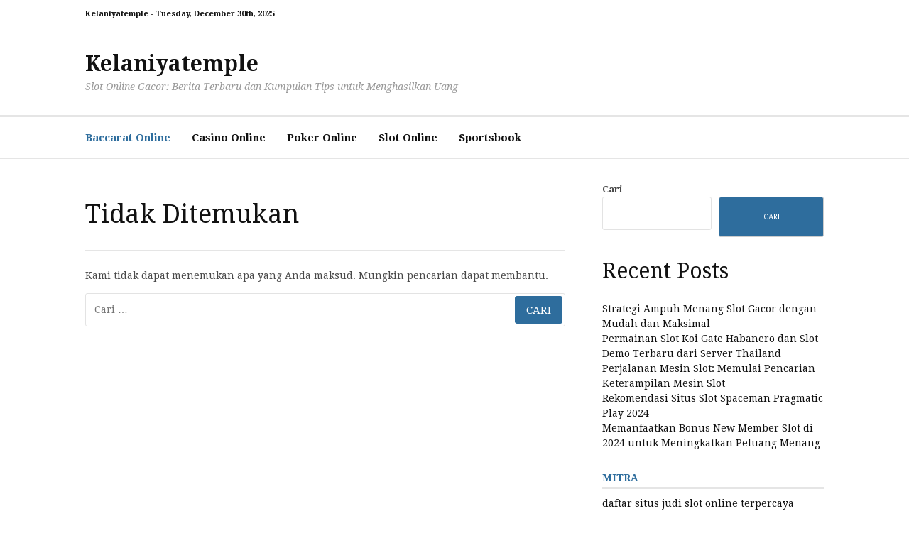

--- FILE ---
content_type: text/html; charset=UTF-8
request_url: https://kelaniyatemple.com/category/baccarat-online/
body_size: 8840
content:
<!DOCTYPE html>
<html lang="id">
<head>
<meta charset="UTF-8">
<meta name="viewport" content="width=device-width, initial-scale=1">
<link rel="profile" href="https://gmpg.org/xfn/11">
<meta name='robots' content='index, follow, max-image-preview:large, max-snippet:-1, max-video-preview:-1' />
<!-- This site is optimized with the Yoast SEO plugin v25.7 - https://yoast.com/wordpress/plugins/seo/ -->
<title>Baccarat Online Arsip - Kelaniyatemple</title>
<link rel="canonical" href="https://kelaniyatemple.com/category/baccarat-online/" />
<meta property="og:locale" content="id_ID" />
<meta property="og:type" content="article" />
<meta property="og:title" content="Baccarat Online Arsip - Kelaniyatemple" />
<meta property="og:url" content="https://kelaniyatemple.com/category/baccarat-online/" />
<meta property="og:site_name" content="Kelaniyatemple" />
<meta name="twitter:card" content="summary_large_image" />
<script type="application/ld+json" class="yoast-schema-graph">{"@context":"https://schema.org","@graph":[{"@type":"CollectionPage","@id":"https://kelaniyatemple.com/category/baccarat-online/","url":"https://kelaniyatemple.com/category/baccarat-online/","name":"Baccarat Online Arsip - Kelaniyatemple","isPartOf":{"@id":"https://kelaniyatemple.com/#website"},"breadcrumb":{"@id":"https://kelaniyatemple.com/category/baccarat-online/#breadcrumb"},"inLanguage":"id"},{"@type":"BreadcrumbList","@id":"https://kelaniyatemple.com/category/baccarat-online/#breadcrumb","itemListElement":[{"@type":"ListItem","position":1,"name":"Beranda","item":"https://kelaniyatemple.com/"},{"@type":"ListItem","position":2,"name":"Baccarat Online"}]},{"@type":"WebSite","@id":"https://kelaniyatemple.com/#website","url":"https://kelaniyatemple.com/","name":"Kelaniyatemple","description":"Slot Online Gacor: Berita Terbaru dan Kumpulan Tips untuk Menghasilkan Uang","potentialAction":[{"@type":"SearchAction","target":{"@type":"EntryPoint","urlTemplate":"https://kelaniyatemple.com/?s={search_term_string}"},"query-input":{"@type":"PropertyValueSpecification","valueRequired":true,"valueName":"search_term_string"}}],"inLanguage":"id"}]}</script>
<!-- / Yoast SEO plugin. -->
<link rel='dns-prefetch' href='//fonts.googleapis.com' />
<link rel="alternate" type="application/rss+xml" title="Kelaniyatemple &raquo; Feed" href="https://kelaniyatemple.com/feed/" />
<link rel="alternate" type="application/rss+xml" title="Kelaniyatemple &raquo; Umpan Komentar" href="https://kelaniyatemple.com/comments/feed/" />
<link rel="alternate" type="application/rss+xml" title="Kelaniyatemple &raquo; Baccarat Online Umpan Kategori" href="https://kelaniyatemple.com/category/baccarat-online/feed/" />
<style id='wp-img-auto-sizes-contain-inline-css' type='text/css'>
img:is([sizes=auto i],[sizes^="auto," i]){contain-intrinsic-size:3000px 1500px}
/*# sourceURL=wp-img-auto-sizes-contain-inline-css */
</style>
<style id='wp-block-library-inline-css' type='text/css'>
:root{--wp-block-synced-color:#7a00df;--wp-block-synced-color--rgb:122,0,223;--wp-bound-block-color:var(--wp-block-synced-color);--wp-editor-canvas-background:#ddd;--wp-admin-theme-color:#007cba;--wp-admin-theme-color--rgb:0,124,186;--wp-admin-theme-color-darker-10:#006ba1;--wp-admin-theme-color-darker-10--rgb:0,107,160.5;--wp-admin-theme-color-darker-20:#005a87;--wp-admin-theme-color-darker-20--rgb:0,90,135;--wp-admin-border-width-focus:2px}@media (min-resolution:192dpi){:root{--wp-admin-border-width-focus:1.5px}}.wp-element-button{cursor:pointer}:root .has-very-light-gray-background-color{background-color:#eee}:root .has-very-dark-gray-background-color{background-color:#313131}:root .has-very-light-gray-color{color:#eee}:root .has-very-dark-gray-color{color:#313131}:root .has-vivid-green-cyan-to-vivid-cyan-blue-gradient-background{background:linear-gradient(135deg,#00d084,#0693e3)}:root .has-purple-crush-gradient-background{background:linear-gradient(135deg,#34e2e4,#4721fb 50%,#ab1dfe)}:root .has-hazy-dawn-gradient-background{background:linear-gradient(135deg,#faaca8,#dad0ec)}:root .has-subdued-olive-gradient-background{background:linear-gradient(135deg,#fafae1,#67a671)}:root .has-atomic-cream-gradient-background{background:linear-gradient(135deg,#fdd79a,#004a59)}:root .has-nightshade-gradient-background{background:linear-gradient(135deg,#330968,#31cdcf)}:root .has-midnight-gradient-background{background:linear-gradient(135deg,#020381,#2874fc)}:root{--wp--preset--font-size--normal:16px;--wp--preset--font-size--huge:42px}.has-regular-font-size{font-size:1em}.has-larger-font-size{font-size:2.625em}.has-normal-font-size{font-size:var(--wp--preset--font-size--normal)}.has-huge-font-size{font-size:var(--wp--preset--font-size--huge)}.has-text-align-center{text-align:center}.has-text-align-left{text-align:left}.has-text-align-right{text-align:right}.has-fit-text{white-space:nowrap!important}#end-resizable-editor-section{display:none}.aligncenter{clear:both}.items-justified-left{justify-content:flex-start}.items-justified-center{justify-content:center}.items-justified-right{justify-content:flex-end}.items-justified-space-between{justify-content:space-between}.screen-reader-text{border:0;clip-path:inset(50%);height:1px;margin:-1px;overflow:hidden;padding:0;position:absolute;width:1px;word-wrap:normal!important}.screen-reader-text:focus{background-color:#ddd;clip-path:none;color:#444;display:block;font-size:1em;height:auto;left:5px;line-height:normal;padding:15px 23px 14px;text-decoration:none;top:5px;width:auto;z-index:100000}html :where(.has-border-color){border-style:solid}html :where([style*=border-top-color]){border-top-style:solid}html :where([style*=border-right-color]){border-right-style:solid}html :where([style*=border-bottom-color]){border-bottom-style:solid}html :where([style*=border-left-color]){border-left-style:solid}html :where([style*=border-width]){border-style:solid}html :where([style*=border-top-width]){border-top-style:solid}html :where([style*=border-right-width]){border-right-style:solid}html :where([style*=border-bottom-width]){border-bottom-style:solid}html :where([style*=border-left-width]){border-left-style:solid}html :where(img[class*=wp-image-]){height:auto;max-width:100%}:where(figure){margin:0 0 1em}html :where(.is-position-sticky){--wp-admin--admin-bar--position-offset:var(--wp-admin--admin-bar--height,0px)}@media screen and (max-width:600px){html :where(.is-position-sticky){--wp-admin--admin-bar--position-offset:0px}}
/*# sourceURL=wp-block-library-inline-css */
</style><style id='wp-block-heading-inline-css' type='text/css'>
h1:where(.wp-block-heading).has-background,h2:where(.wp-block-heading).has-background,h3:where(.wp-block-heading).has-background,h4:where(.wp-block-heading).has-background,h5:where(.wp-block-heading).has-background,h6:where(.wp-block-heading).has-background{padding:1.25em 2.375em}h1.has-text-align-left[style*=writing-mode]:where([style*=vertical-lr]),h1.has-text-align-right[style*=writing-mode]:where([style*=vertical-rl]),h2.has-text-align-left[style*=writing-mode]:where([style*=vertical-lr]),h2.has-text-align-right[style*=writing-mode]:where([style*=vertical-rl]),h3.has-text-align-left[style*=writing-mode]:where([style*=vertical-lr]),h3.has-text-align-right[style*=writing-mode]:where([style*=vertical-rl]),h4.has-text-align-left[style*=writing-mode]:where([style*=vertical-lr]),h4.has-text-align-right[style*=writing-mode]:where([style*=vertical-rl]),h5.has-text-align-left[style*=writing-mode]:where([style*=vertical-lr]),h5.has-text-align-right[style*=writing-mode]:where([style*=vertical-rl]),h6.has-text-align-left[style*=writing-mode]:where([style*=vertical-lr]),h6.has-text-align-right[style*=writing-mode]:where([style*=vertical-rl]){rotate:180deg}
/*# sourceURL=https://kelaniyatemple.com/wp-includes/blocks/heading/style.min.css */
</style>
<style id='wp-block-latest-posts-inline-css' type='text/css'>
.wp-block-latest-posts{box-sizing:border-box}.wp-block-latest-posts.alignleft{margin-right:2em}.wp-block-latest-posts.alignright{margin-left:2em}.wp-block-latest-posts.wp-block-latest-posts__list{list-style:none}.wp-block-latest-posts.wp-block-latest-posts__list li{clear:both;overflow-wrap:break-word}.wp-block-latest-posts.is-grid{display:flex;flex-wrap:wrap}.wp-block-latest-posts.is-grid li{margin:0 1.25em 1.25em 0;width:100%}@media (min-width:600px){.wp-block-latest-posts.columns-2 li{width:calc(50% - .625em)}.wp-block-latest-posts.columns-2 li:nth-child(2n){margin-right:0}.wp-block-latest-posts.columns-3 li{width:calc(33.33333% - .83333em)}.wp-block-latest-posts.columns-3 li:nth-child(3n){margin-right:0}.wp-block-latest-posts.columns-4 li{width:calc(25% - .9375em)}.wp-block-latest-posts.columns-4 li:nth-child(4n){margin-right:0}.wp-block-latest-posts.columns-5 li{width:calc(20% - 1em)}.wp-block-latest-posts.columns-5 li:nth-child(5n){margin-right:0}.wp-block-latest-posts.columns-6 li{width:calc(16.66667% - 1.04167em)}.wp-block-latest-posts.columns-6 li:nth-child(6n){margin-right:0}}:root :where(.wp-block-latest-posts.is-grid){padding:0}:root :where(.wp-block-latest-posts.wp-block-latest-posts__list){padding-left:0}.wp-block-latest-posts__post-author,.wp-block-latest-posts__post-date{display:block;font-size:.8125em}.wp-block-latest-posts__post-excerpt,.wp-block-latest-posts__post-full-content{margin-bottom:1em;margin-top:.5em}.wp-block-latest-posts__featured-image a{display:inline-block}.wp-block-latest-posts__featured-image img{height:auto;max-width:100%;width:auto}.wp-block-latest-posts__featured-image.alignleft{float:left;margin-right:1em}.wp-block-latest-posts__featured-image.alignright{float:right;margin-left:1em}.wp-block-latest-posts__featured-image.aligncenter{margin-bottom:1em;text-align:center}
/*# sourceURL=https://kelaniyatemple.com/wp-includes/blocks/latest-posts/style.min.css */
</style>
<style id='wp-block-search-inline-css' type='text/css'>
.wp-block-search__button{margin-left:10px;word-break:normal}.wp-block-search__button.has-icon{line-height:0}.wp-block-search__button svg{height:1.25em;min-height:24px;min-width:24px;width:1.25em;fill:currentColor;vertical-align:text-bottom}:where(.wp-block-search__button){border:1px solid #ccc;padding:6px 10px}.wp-block-search__inside-wrapper{display:flex;flex:auto;flex-wrap:nowrap;max-width:100%}.wp-block-search__label{width:100%}.wp-block-search.wp-block-search__button-only .wp-block-search__button{box-sizing:border-box;display:flex;flex-shrink:0;justify-content:center;margin-left:0;max-width:100%}.wp-block-search.wp-block-search__button-only .wp-block-search__inside-wrapper{min-width:0!important;transition-property:width}.wp-block-search.wp-block-search__button-only .wp-block-search__input{flex-basis:100%;transition-duration:.3s}.wp-block-search.wp-block-search__button-only.wp-block-search__searchfield-hidden,.wp-block-search.wp-block-search__button-only.wp-block-search__searchfield-hidden .wp-block-search__inside-wrapper{overflow:hidden}.wp-block-search.wp-block-search__button-only.wp-block-search__searchfield-hidden .wp-block-search__input{border-left-width:0!important;border-right-width:0!important;flex-basis:0;flex-grow:0;margin:0;min-width:0!important;padding-left:0!important;padding-right:0!important;width:0!important}:where(.wp-block-search__input){appearance:none;border:1px solid #949494;flex-grow:1;font-family:inherit;font-size:inherit;font-style:inherit;font-weight:inherit;letter-spacing:inherit;line-height:inherit;margin-left:0;margin-right:0;min-width:3rem;padding:8px;text-decoration:unset!important;text-transform:inherit}:where(.wp-block-search__button-inside .wp-block-search__inside-wrapper){background-color:#fff;border:1px solid #949494;box-sizing:border-box;padding:4px}:where(.wp-block-search__button-inside .wp-block-search__inside-wrapper) .wp-block-search__input{border:none;border-radius:0;padding:0 4px}:where(.wp-block-search__button-inside .wp-block-search__inside-wrapper) .wp-block-search__input:focus{outline:none}:where(.wp-block-search__button-inside .wp-block-search__inside-wrapper) :where(.wp-block-search__button){padding:4px 8px}.wp-block-search.aligncenter .wp-block-search__inside-wrapper{margin:auto}.wp-block[data-align=right] .wp-block-search.wp-block-search__button-only .wp-block-search__inside-wrapper{float:right}
/*# sourceURL=https://kelaniyatemple.com/wp-includes/blocks/search/style.min.css */
</style>
<style id='wp-block-search-theme-inline-css' type='text/css'>
.wp-block-search .wp-block-search__label{font-weight:700}.wp-block-search__button{border:1px solid #ccc;padding:.375em .625em}
/*# sourceURL=https://kelaniyatemple.com/wp-includes/blocks/search/theme.min.css */
</style>
<style id='wp-block-group-inline-css' type='text/css'>
.wp-block-group{box-sizing:border-box}:where(.wp-block-group.wp-block-group-is-layout-constrained){position:relative}
/*# sourceURL=https://kelaniyatemple.com/wp-includes/blocks/group/style.min.css */
</style>
<style id='wp-block-group-theme-inline-css' type='text/css'>
:where(.wp-block-group.has-background){padding:1.25em 2.375em}
/*# sourceURL=https://kelaniyatemple.com/wp-includes/blocks/group/theme.min.css */
</style>
<style id='global-styles-inline-css' type='text/css'>
:root{--wp--preset--aspect-ratio--square: 1;--wp--preset--aspect-ratio--4-3: 4/3;--wp--preset--aspect-ratio--3-4: 3/4;--wp--preset--aspect-ratio--3-2: 3/2;--wp--preset--aspect-ratio--2-3: 2/3;--wp--preset--aspect-ratio--16-9: 16/9;--wp--preset--aspect-ratio--9-16: 9/16;--wp--preset--color--black: #000000;--wp--preset--color--cyan-bluish-gray: #abb8c3;--wp--preset--color--white: #ffffff;--wp--preset--color--pale-pink: #f78da7;--wp--preset--color--vivid-red: #cf2e2e;--wp--preset--color--luminous-vivid-orange: #ff6900;--wp--preset--color--luminous-vivid-amber: #fcb900;--wp--preset--color--light-green-cyan: #7bdcb5;--wp--preset--color--vivid-green-cyan: #00d084;--wp--preset--color--pale-cyan-blue: #8ed1fc;--wp--preset--color--vivid-cyan-blue: #0693e3;--wp--preset--color--vivid-purple: #9b51e0;--wp--preset--gradient--vivid-cyan-blue-to-vivid-purple: linear-gradient(135deg,rgb(6,147,227) 0%,rgb(155,81,224) 100%);--wp--preset--gradient--light-green-cyan-to-vivid-green-cyan: linear-gradient(135deg,rgb(122,220,180) 0%,rgb(0,208,130) 100%);--wp--preset--gradient--luminous-vivid-amber-to-luminous-vivid-orange: linear-gradient(135deg,rgb(252,185,0) 0%,rgb(255,105,0) 100%);--wp--preset--gradient--luminous-vivid-orange-to-vivid-red: linear-gradient(135deg,rgb(255,105,0) 0%,rgb(207,46,46) 100%);--wp--preset--gradient--very-light-gray-to-cyan-bluish-gray: linear-gradient(135deg,rgb(238,238,238) 0%,rgb(169,184,195) 100%);--wp--preset--gradient--cool-to-warm-spectrum: linear-gradient(135deg,rgb(74,234,220) 0%,rgb(151,120,209) 20%,rgb(207,42,186) 40%,rgb(238,44,130) 60%,rgb(251,105,98) 80%,rgb(254,248,76) 100%);--wp--preset--gradient--blush-light-purple: linear-gradient(135deg,rgb(255,206,236) 0%,rgb(152,150,240) 100%);--wp--preset--gradient--blush-bordeaux: linear-gradient(135deg,rgb(254,205,165) 0%,rgb(254,45,45) 50%,rgb(107,0,62) 100%);--wp--preset--gradient--luminous-dusk: linear-gradient(135deg,rgb(255,203,112) 0%,rgb(199,81,192) 50%,rgb(65,88,208) 100%);--wp--preset--gradient--pale-ocean: linear-gradient(135deg,rgb(255,245,203) 0%,rgb(182,227,212) 50%,rgb(51,167,181) 100%);--wp--preset--gradient--electric-grass: linear-gradient(135deg,rgb(202,248,128) 0%,rgb(113,206,126) 100%);--wp--preset--gradient--midnight: linear-gradient(135deg,rgb(2,3,129) 0%,rgb(40,116,252) 100%);--wp--preset--font-size--small: 13px;--wp--preset--font-size--medium: 20px;--wp--preset--font-size--large: 36px;--wp--preset--font-size--x-large: 42px;--wp--preset--spacing--20: 0.44rem;--wp--preset--spacing--30: 0.67rem;--wp--preset--spacing--40: 1rem;--wp--preset--spacing--50: 1.5rem;--wp--preset--spacing--60: 2.25rem;--wp--preset--spacing--70: 3.38rem;--wp--preset--spacing--80: 5.06rem;--wp--preset--shadow--natural: 6px 6px 9px rgba(0, 0, 0, 0.2);--wp--preset--shadow--deep: 12px 12px 50px rgba(0, 0, 0, 0.4);--wp--preset--shadow--sharp: 6px 6px 0px rgba(0, 0, 0, 0.2);--wp--preset--shadow--outlined: 6px 6px 0px -3px rgb(255, 255, 255), 6px 6px rgb(0, 0, 0);--wp--preset--shadow--crisp: 6px 6px 0px rgb(0, 0, 0);}:where(.is-layout-flex){gap: 0.5em;}:where(.is-layout-grid){gap: 0.5em;}body .is-layout-flex{display: flex;}.is-layout-flex{flex-wrap: wrap;align-items: center;}.is-layout-flex > :is(*, div){margin: 0;}body .is-layout-grid{display: grid;}.is-layout-grid > :is(*, div){margin: 0;}:where(.wp-block-columns.is-layout-flex){gap: 2em;}:where(.wp-block-columns.is-layout-grid){gap: 2em;}:where(.wp-block-post-template.is-layout-flex){gap: 1.25em;}:where(.wp-block-post-template.is-layout-grid){gap: 1.25em;}.has-black-color{color: var(--wp--preset--color--black) !important;}.has-cyan-bluish-gray-color{color: var(--wp--preset--color--cyan-bluish-gray) !important;}.has-white-color{color: var(--wp--preset--color--white) !important;}.has-pale-pink-color{color: var(--wp--preset--color--pale-pink) !important;}.has-vivid-red-color{color: var(--wp--preset--color--vivid-red) !important;}.has-luminous-vivid-orange-color{color: var(--wp--preset--color--luminous-vivid-orange) !important;}.has-luminous-vivid-amber-color{color: var(--wp--preset--color--luminous-vivid-amber) !important;}.has-light-green-cyan-color{color: var(--wp--preset--color--light-green-cyan) !important;}.has-vivid-green-cyan-color{color: var(--wp--preset--color--vivid-green-cyan) !important;}.has-pale-cyan-blue-color{color: var(--wp--preset--color--pale-cyan-blue) !important;}.has-vivid-cyan-blue-color{color: var(--wp--preset--color--vivid-cyan-blue) !important;}.has-vivid-purple-color{color: var(--wp--preset--color--vivid-purple) !important;}.has-black-background-color{background-color: var(--wp--preset--color--black) !important;}.has-cyan-bluish-gray-background-color{background-color: var(--wp--preset--color--cyan-bluish-gray) !important;}.has-white-background-color{background-color: var(--wp--preset--color--white) !important;}.has-pale-pink-background-color{background-color: var(--wp--preset--color--pale-pink) !important;}.has-vivid-red-background-color{background-color: var(--wp--preset--color--vivid-red) !important;}.has-luminous-vivid-orange-background-color{background-color: var(--wp--preset--color--luminous-vivid-orange) !important;}.has-luminous-vivid-amber-background-color{background-color: var(--wp--preset--color--luminous-vivid-amber) !important;}.has-light-green-cyan-background-color{background-color: var(--wp--preset--color--light-green-cyan) !important;}.has-vivid-green-cyan-background-color{background-color: var(--wp--preset--color--vivid-green-cyan) !important;}.has-pale-cyan-blue-background-color{background-color: var(--wp--preset--color--pale-cyan-blue) !important;}.has-vivid-cyan-blue-background-color{background-color: var(--wp--preset--color--vivid-cyan-blue) !important;}.has-vivid-purple-background-color{background-color: var(--wp--preset--color--vivid-purple) !important;}.has-black-border-color{border-color: var(--wp--preset--color--black) !important;}.has-cyan-bluish-gray-border-color{border-color: var(--wp--preset--color--cyan-bluish-gray) !important;}.has-white-border-color{border-color: var(--wp--preset--color--white) !important;}.has-pale-pink-border-color{border-color: var(--wp--preset--color--pale-pink) !important;}.has-vivid-red-border-color{border-color: var(--wp--preset--color--vivid-red) !important;}.has-luminous-vivid-orange-border-color{border-color: var(--wp--preset--color--luminous-vivid-orange) !important;}.has-luminous-vivid-amber-border-color{border-color: var(--wp--preset--color--luminous-vivid-amber) !important;}.has-light-green-cyan-border-color{border-color: var(--wp--preset--color--light-green-cyan) !important;}.has-vivid-green-cyan-border-color{border-color: var(--wp--preset--color--vivid-green-cyan) !important;}.has-pale-cyan-blue-border-color{border-color: var(--wp--preset--color--pale-cyan-blue) !important;}.has-vivid-cyan-blue-border-color{border-color: var(--wp--preset--color--vivid-cyan-blue) !important;}.has-vivid-purple-border-color{border-color: var(--wp--preset--color--vivid-purple) !important;}.has-vivid-cyan-blue-to-vivid-purple-gradient-background{background: var(--wp--preset--gradient--vivid-cyan-blue-to-vivid-purple) !important;}.has-light-green-cyan-to-vivid-green-cyan-gradient-background{background: var(--wp--preset--gradient--light-green-cyan-to-vivid-green-cyan) !important;}.has-luminous-vivid-amber-to-luminous-vivid-orange-gradient-background{background: var(--wp--preset--gradient--luminous-vivid-amber-to-luminous-vivid-orange) !important;}.has-luminous-vivid-orange-to-vivid-red-gradient-background{background: var(--wp--preset--gradient--luminous-vivid-orange-to-vivid-red) !important;}.has-very-light-gray-to-cyan-bluish-gray-gradient-background{background: var(--wp--preset--gradient--very-light-gray-to-cyan-bluish-gray) !important;}.has-cool-to-warm-spectrum-gradient-background{background: var(--wp--preset--gradient--cool-to-warm-spectrum) !important;}.has-blush-light-purple-gradient-background{background: var(--wp--preset--gradient--blush-light-purple) !important;}.has-blush-bordeaux-gradient-background{background: var(--wp--preset--gradient--blush-bordeaux) !important;}.has-luminous-dusk-gradient-background{background: var(--wp--preset--gradient--luminous-dusk) !important;}.has-pale-ocean-gradient-background{background: var(--wp--preset--gradient--pale-ocean) !important;}.has-electric-grass-gradient-background{background: var(--wp--preset--gradient--electric-grass) !important;}.has-midnight-gradient-background{background: var(--wp--preset--gradient--midnight) !important;}.has-small-font-size{font-size: var(--wp--preset--font-size--small) !important;}.has-medium-font-size{font-size: var(--wp--preset--font-size--medium) !important;}.has-large-font-size{font-size: var(--wp--preset--font-size--large) !important;}.has-x-large-font-size{font-size: var(--wp--preset--font-size--x-large) !important;}
/*# sourceURL=global-styles-inline-css */
</style>
<style id='classic-theme-styles-inline-css' type='text/css'>
/*! This file is auto-generated */
.wp-block-button__link{color:#fff;background-color:#32373c;border-radius:9999px;box-shadow:none;text-decoration:none;padding:calc(.667em + 2px) calc(1.333em + 2px);font-size:1.125em}.wp-block-file__button{background:#32373c;color:#fff;text-decoration:none}
/*# sourceURL=/wp-includes/css/classic-themes.min.css */
</style>
<link rel='stylesheet' id='cassions-fonts-css' href='https://fonts.googleapis.com/css?family=Droid+Serif%3A400italic%2C600italic%2C700italic%2C400%2C600%2C700&#038;subset=latin%2Clatin-ext' type='text/css' media='all' />
<!-- <link rel='stylesheet' id='font-awesome-css' href='https://kelaniyatemple.com/wp-content/themes/cassions/assets/css/font-awesome.min.css?ver=4.5' type='text/css' media='all' /> -->
<!-- <link rel='stylesheet' id='cassions-style-css' href='https://kelaniyatemple.com/wp-content/themes/cassions/style.css?ver=fe07f0a351902e35234af0ed4d2dee11' type='text/css' media='all' /> -->
<link rel="stylesheet" type="text/css" href="//kelaniyatemple.com/wp-content/cache/wpfc-minified/7w76ylfy/5rclp.css" media="all"/>
<style id='cassions-style-inline-css' type='text/css'>
button, input[type="button"],
input[type="reset"], input[type="submit"]
{
background-color: #2e6d9d;
border-color : #2e6d9d;
}
.menu-sticky { background-color: #2e6d9d; }
.widget a:hover,
.widget-title, .widget-title a,
.home-sidebar .widget .widget-title::after,
.entry-meta,
.entry-meta a,
.main-navigation a:hover,
.main-navigation .current_page_item > a,
.main-navigation .current-menu-item > a,
.main-navigation .current_page_ancestor > a
{ color : #2e6d9d; }
.widget_tag_cloud a:hover { border-color : #2e6d9d; }
a,
.entry-title a,
.entry-title
{
color: #111111;
}
button:hover, input[type="button"]:hover,
input[type="reset"]:hover,
input[type="submit"]:hover,
.st-menu .btn-close-home .home-button:hover,
.st-menu .btn-close-home .close-button:hover {
background-color: #111111;
border-color: #111111;
}
/*# sourceURL=cassions-style-inline-css */
</style>
<script src='//kelaniyatemple.com/wp-content/cache/wpfc-minified/lcmzeofx/5rclp.js' type="text/javascript"></script>
<!-- <script type="text/javascript" src="https://kelaniyatemple.com/wp-includes/js/jquery/jquery.min.js?ver=3.7.1" id="jquery-core-js"></script> -->
<!-- <script type="text/javascript" src="https://kelaniyatemple.com/wp-includes/js/jquery/jquery-migrate.min.js?ver=3.4.1" id="jquery-migrate-js"></script> -->
<link rel="https://api.w.org/" href="https://kelaniyatemple.com/wp-json/" /><link rel="alternate" title="JSON" type="application/json" href="https://kelaniyatemple.com/wp-json/wp/v2/categories/6" /><link rel="EditURI" type="application/rsd+xml" title="RSD" href="https://kelaniyatemple.com/xmlrpc.php?rsd" />
</head>
<body data-rsssl=1 class="archive category category-baccarat-online category-6 wp-embed-responsive wp-theme-cassions hfeed">
<div id="page" class="site">
<div class="site-pusher">
<a class="skip-link screen-reader-text" href="#main">Lompat ke konten</a>
<!-- begin .header-mobile-menu -->
<nav class="st-menu st-effect-3" id="menu-3">
<form role="search" method="get" class="search-form" action="https://kelaniyatemple.com/">
<label>
<span class="screen-reader-text">Cari untuk:</span>
<input type="search" class="search-field" placeholder="Cari &hellip;" value="" name="s" />
</label>
<input type="submit" class="search-submit" value="Cari" />
</form>
<div class="menu-menu-utama-container"><ul><li id="menu-item-9" class="menu-item menu-item-type-taxonomy menu-item-object-category current-menu-item menu-item-9"><a href="https://kelaniyatemple.com/category/baccarat-online/" aria-current="page">Baccarat Online</a></li>
<li id="menu-item-10" class="menu-item menu-item-type-taxonomy menu-item-object-category menu-item-10"><a href="https://kelaniyatemple.com/category/casino-online/">Casino Online</a></li>
<li id="menu-item-11" class="menu-item menu-item-type-taxonomy menu-item-object-category menu-item-11"><a href="https://kelaniyatemple.com/category/poker-online/">Poker Online</a></li>
<li id="menu-item-12" class="menu-item menu-item-type-taxonomy menu-item-object-category menu-item-12"><a href="https://kelaniyatemple.com/category/slot-online/">Slot Online</a></li>
<li id="menu-item-13" class="menu-item menu-item-type-taxonomy menu-item-object-category menu-item-13"><a href="https://kelaniyatemple.com/category/sportsbook/">Sportsbook</a></li>
</ul></div>
</nav>
<!-- end .header-mobile-menu -->
<header id="masthead" class="site-header" role="banner" data-parallax="scroll" data-image-src="">
<div class="site-header-wrap">
<div class="header-topbar">
<div class="container">
<button type="button" data-effect="st-effect-3" class="header-top-mobile-menu-button mobile-menu-button"><i class="fa fa-bars"></i></button>
<div class="top-time">
<span>Kelaniyatemple - <time>Tuesday, December 30th, 2025</time></span>
</div>
<!-- begin cassions-top-icons-search -->
<div class="topbar-icons-search">
<div class="topbar-icons">
<div class="menu"></div>
</div>
<div class="topbar-search">
</div>
</div>
<!-- end top-icons-search -->
</div>
</div>
<div class="site-branding">
<div class="container">
<p class="site-title"><a href="https://kelaniyatemple.com/" rel="home">Kelaniyatemple</a></p>
<p class="site-description">Slot Online Gacor: Berita Terbaru dan Kumpulan Tips untuk Menghasilkan Uang</p>
</div>
</div><!-- .site-branding -->
</div> <!-- .site-header-wrap -->
</header><!-- #masthead -->
<nav id="site-navigation" class="main-navigation" role="navigation">
<div class="container">
<div class="menu-menu-utama-container"><ul id="primary-menu" class="menu"><li class="menu-item menu-item-type-taxonomy menu-item-object-category current-menu-item menu-item-9"><a href="https://kelaniyatemple.com/category/baccarat-online/" aria-current="page">Baccarat Online</a></li>
<li class="menu-item menu-item-type-taxonomy menu-item-object-category menu-item-10"><a href="https://kelaniyatemple.com/category/casino-online/">Casino Online</a></li>
<li class="menu-item menu-item-type-taxonomy menu-item-object-category menu-item-11"><a href="https://kelaniyatemple.com/category/poker-online/">Poker Online</a></li>
<li class="menu-item menu-item-type-taxonomy menu-item-object-category menu-item-12"><a href="https://kelaniyatemple.com/category/slot-online/">Slot Online</a></li>
<li class="menu-item menu-item-type-taxonomy menu-item-object-category menu-item-13"><a href="https://kelaniyatemple.com/category/sportsbook/">Sportsbook</a></li>
</ul></div>			</div>
</nav><!-- #site-navigation -->
<div id="content" class="site-content">
<div class="container">
<div id="primary" class="content-area">
<main id="main" class="site-main" role="main">
<section class="no-results not-found">
<header class="page-header">
<h1 class="page-title">Tidak Ditemukan</h1>
</header><!-- .page-header -->
<div class="page-content">
<p>Kami tidak dapat menemukan apa yang Anda maksud. Mungkin pencarian dapat membantu.</p>
<form role="search" method="get" class="search-form" action="https://kelaniyatemple.com/">
<label>
<span class="screen-reader-text">Cari untuk:</span>
<input type="search" class="search-field" placeholder="Cari &hellip;" value="" name="s" />
</label>
<input type="submit" class="search-submit" value="Cari" />
</form>	</div><!-- .page-content -->
</section><!-- .no-results -->
<div class="post-pagination"></div>
</main><!-- #main -->
</div><!-- #primary -->
<aside id="secondary" class="sidebar widget-area" role="complementary">
<section id="block-2" class="widget widget_block widget_search"><form role="search" method="get" action="https://kelaniyatemple.com/" class="wp-block-search__button-outside wp-block-search__text-button wp-block-search"    ><label class="wp-block-search__label" for="wp-block-search__input-1" >Cari</label><div class="wp-block-search__inside-wrapper" ><input class="wp-block-search__input" id="wp-block-search__input-1" placeholder="" value="" type="search" name="s" required /><button aria-label="Cari" class="wp-block-search__button wp-element-button" type="submit" >Cari</button></div></form></section><section id="block-3" class="widget widget_block"><div class="wp-block-group"><div class="wp-block-group__inner-container is-layout-flow wp-block-group-is-layout-flow"><h2 class="wp-block-heading">Recent Posts</h2><ul class="wp-block-latest-posts__list wp-block-latest-posts"><li><a class="wp-block-latest-posts__post-title" href="https://kelaniyatemple.com/strategi-ampuh-menang-slot-gacor-dengan-mudah-dan-maksimal/">Strategi Ampuh Menang Slot Gacor dengan Mudah dan Maksimal</a></li>
<li><a class="wp-block-latest-posts__post-title" href="https://kelaniyatemple.com/permainan-slot-koi-gate-habanero-dan-slot-demo-terbaru-dari-server-thailand/">Permainan Slot Koi Gate Habanero dan Slot Demo Terbaru dari Server Thailand</a></li>
<li><a class="wp-block-latest-posts__post-title" href="https://kelaniyatemple.com/perjalanan-mesin-slot-memulai-pencarian-keterampilan-mesin-slot/">Perjalanan Mesin Slot: Memulai Pencarian Keterampilan Mesin Slot</a></li>
<li><a class="wp-block-latest-posts__post-title" href="https://kelaniyatemple.com/rekomendasi-situs-slot-spaceman-pragmatic-play-2024/">Rekomendasi Situs Slot Spaceman Pragmatic Play 2024</a></li>
<li><a class="wp-block-latest-posts__post-title" href="https://kelaniyatemple.com/memanfaatkan-bonus-new-member-slot-di-2024-untuk-meningkatkan-peluang-menang/">Memanfaatkan Bonus New Member Slot di 2024 untuk Meningkatkan Peluang Menang</a></li>
</ul></div></div></section><section id="custom_html-2" class="widget_text widget widget_custom_html"><h4 class="widget-title">Mitra</h4><div class="textwidget custom-html-widget"><p><a href="https://www.gocaverndiving.com/">daftar situs judi slot online terpercaya</a></p>
<p><a href="https://www.aclefeu.org/">slot gacor hari ini</a></p>
<p><a href="https://www.kentschoolgames.com/">slot gacor hari ini</a></p>
<p><a href="https://www.thia-skylounge.com/">Slot online srikandi88</a></p>
<p><a href="https://cnrl-careers.com/">slot gacor terbaru</a></p>
<p><a href="https://mcbatala.com/">situs slot gacor maxwin</a></p>
<p><a href="https://michaelphillipsbook.com/">judi slot gacor maxwin</a></p>
<p><a href="https://exxample.com/">judi slot gacor maxwin</a></p>
<p><a href="https://www.creationearth.com/">agen judi slot online</a></p>
<p><a href="https://jyotiradityamscindia.com/">judi slot online jackpot terbesar</a></p>
<p><a href="https://kiltinbrewpub.com/">Slot Online</a></p>
<p><a href="https://www.wildflourbakery-cafe.com/">Slot Online</a></p>
<p><a href="https://www.thecatholicdormitory.com/">slot gampang menang</a></p>
<p><a href="https://africanconservancycompany.com/">slot gampang menang</a></p>
<p><a href="https://thevisualdictionary.net/">situs judi slot online terbaik</a></p>
<p><a href="https://www.banksofthesusquehanna.com/">daftar situs judi slot online terpercaya</a></p>
<p><a href="https://kabinetindonesiakerjajilid2.com/">demo pragmatic</a></p>
<p><a href="https://lpbmpembina.com/">slot server thailand no 1</a></p>
<p><a href="https://mahabbahboardingschool.com/">togel online</a></p>
<p><a href="https://siujksurabaya.com/">situs slot online</a></p>
<p><a href="https://sisus88.store/">situs slot online</a></p>
<p><a href="https://sisusan88ax.shop/">situs slot online</a></p>
<p><a href="https://fcha-online.org/">situs slot gacor hari ini</a></p>
<p><a href="https://www.azkaraperkasacargo.com/">slot gacor malam ini</a></p>
<p><a href="https://lukerestaurante.com/">slot gacor gampang menang</a></p>
<p><a href="https://linksrikandi88.site/">Slot Online Terpercaya</a></p>
<p><a href="https://www.grabcery.com/">siputri88</a></p>
<p><a href="https://www.costumerentals.org/">siputri88</a></p>
<p><a href="https://www.reservoirstomp.com/">siputri88</a></p>
<p><a href="https://yakesmasumut.com/">slot online</a></p>
<p><a href="https://www.themantelstore.com/">situs judi slot online terbaik</a></p>
<p><a href="https://cityofhelenawesthelena.com/">slot gacor maxwin</a></p>
<p><a href="https://www.homesteadsgrillandtaphouse.com/">judi slot</a></p>
<p><a href="https://tilitarestaurantebar.com/">Situs Judi Slot Gacor Hari Ini</a></p>
<p><a href="https://www.freddarian.com/">slot gacor gampang menang</a></p>
<p><a href="https://drdalepeterson.com/">slot gacor gampang menang</a></p>
<p><a href="https://www.mountaindellfarmny.com/">slot gacor gampang menang</a></p>
<p><a href="https://www.kidsfunplayground.com/">slot gacor gampang menang</a></p>
<p><a href="https://cluesandcocktails.com/">slot online</a></p>
<p><a href="https://www.omti.org/scholarships.html">agen slot88</a></p>
<p><a href="https://www.talkingmissions.com/young-woman-from-depression-and-anxiety-to-new-life-and-a-hope-giver/">link alternatif siputri88</a></p>
<p><a href="https://i-csrs.com/international-squirrel-appreciation-day">srikandi88</a></p>
<p><a href="https://bellotababy.com/purchase-delivery/">https://bellotababy.com/purchase-delivery/</a></p>
</div></section>
</aside><!-- #secondary -->
</div>

</div><!-- #content -->
<footer id="colophon" class="site-footer" role="contentinfo">
<div class="site-info">
<div class="container">
<div class="site-copyright">
Copyright &copy; 2025 Kelaniyatemple. All Rights Reserved.					</div>
<div class="site-theme-by">
Tema Cassions oleh <a href="https://freeresponsivethemes.com/" rel="nofollow">FRT</a>		</div>
</div>
</div><!-- .site-info -->
</footer><!-- #colophon -->
</div><!-- .site-pusher -->
</div><!-- #page -->
<script type="speculationrules">
{"prefetch":[{"source":"document","where":{"and":[{"href_matches":"/*"},{"not":{"href_matches":["/wp-*.php","/wp-admin/*","/wp-content/uploads/*","/wp-content/*","/wp-content/plugins/*","/wp-content/themes/cassions/*","/*\\?(.+)"]}},{"not":{"selector_matches":"a[rel~=\"nofollow\"]"}},{"not":{"selector_matches":".no-prefetch, .no-prefetch a"}}]},"eagerness":"conservative"}]}
</script>
<script type="text/javascript" id="custom-script-js-extra">
/* <![CDATA[ */
var wpdata = {"object_id":"6","site_url":"https://kelaniyatemple.com"};
//# sourceURL=custom-script-js-extra
/* ]]> */
</script>
<script type="text/javascript" src="https://kelaniyatemple.com/wp-content/plugins/wp-meta-and-date-remover/assets/js/inspector.js?ver=1.1" id="custom-script-js"></script>
<script type="text/javascript" src="https://kelaniyatemple.com/wp-content/themes/cassions/assets/js/navigation.js?ver=20151215" id="cassions-navigation-js"></script>
<script type="text/javascript" src="https://kelaniyatemple.com/wp-content/themes/cassions/assets/js/skip-link-focus-fix.js?ver=20151215" id="cassions-skip-link-focus-fix-js"></script>
<script type="text/javascript" src="https://kelaniyatemple.com/wp-content/themes/cassions/assets/js/plugins.js?ver=20151215" id="cassions-plugins-js"></script>
<script defer src="https://static.cloudflareinsights.com/beacon.min.js/vcd15cbe7772f49c399c6a5babf22c1241717689176015" integrity="sha512-ZpsOmlRQV6y907TI0dKBHq9Md29nnaEIPlkf84rnaERnq6zvWvPUqr2ft8M1aS28oN72PdrCzSjY4U6VaAw1EQ==" data-cf-beacon='{"version":"2024.11.0","token":"de3272267ac942b3bc6f8c305d185e8a","r":1,"server_timing":{"name":{"cfCacheStatus":true,"cfEdge":true,"cfExtPri":true,"cfL4":true,"cfOrigin":true,"cfSpeedBrain":true},"location_startswith":null}}' crossorigin="anonymous"></script>
</body>
</html><!-- WP Fastest Cache file was created in 1.211 seconds, on December 30, 2025 @ 5:57 pm --><!-- via php -->

--- FILE ---
content_type: text/css
request_url: https://kelaniyatemple.com/wp-content/cache/wpfc-minified/7w76ylfy/5rclp.css
body_size: 12430
content:
@font-face{font-family:'FontAwesome';src:url(//kelaniyatemple.com/wp-content/themes/cassions/assets/fonts/fontawesome-webfont.eot?v=4.7.0);src:url(//kelaniyatemple.com/wp-content/themes/cassions/assets/fonts/fontawesome-webfont.eot?#iefix&v=4.7.0) format('embedded-opentype'),url(//kelaniyatemple.com/wp-content/themes/cassions/assets/fonts/fontawesome-webfont.woff2?v=4.7.0) format('woff2'),url(//kelaniyatemple.com/wp-content/themes/cassions/assets/fonts/fontawesome-webfont.woff?v=4.7.0) format('woff'),url(//kelaniyatemple.com/wp-content/themes/cassions/assets/fonts/fontawesome-webfont.ttf?v=4.7.0) format('truetype'),url(//kelaniyatemple.com/wp-content/themes/cassions/assets/fonts/fontawesome-webfont.svg?v=4.7.0#fontawesomeregular) format('svg');font-weight:normal;font-style:normal}.fa{display:inline-block;font:normal normal normal 14px/1 FontAwesome;font-size:inherit;text-rendering:auto;-webkit-font-smoothing:antialiased;-moz-osx-font-smoothing:grayscale}.fa-lg{font-size:1.33333333em;line-height:.75em;vertical-align:-15%}.fa-2x{font-size:2em}.fa-3x{font-size:3em}.fa-4x{font-size:4em}.fa-5x{font-size:5em}.fa-fw{width:1.28571429em;text-align:center}.fa-ul{padding-left:0;margin-left:2.14285714em;list-style-type:none}.fa-ul>li{position:relative}.fa-li{position:absolute;left:-2.14285714em;width:2.14285714em;top:.14285714em;text-align:center}.fa-li.fa-lg{left:-1.85714286em}.fa-border{padding:.2em .25em .15em;border:solid .08em #eee;border-radius:.1em}.fa-pull-left{float:left}.fa-pull-right{float:right}.fa.fa-pull-left{margin-right:.3em}.fa.fa-pull-right{margin-left:.3em}.pull-right{float:right}.pull-left{float:left}.fa.pull-left{margin-right:.3em}.fa.pull-right{margin-left:.3em}.fa-spin{-webkit-animation:fa-spin 2s infinite linear;animation:fa-spin 2s infinite linear}.fa-pulse{-webkit-animation:fa-spin 1s infinite steps(8);animation:fa-spin 1s infinite steps(8)}@-webkit-keyframes fa-spin{0%{-webkit-transform:rotate(0deg);transform:rotate(0deg)}100%{-webkit-transform:rotate(359deg);transform:rotate(359deg)}}@keyframes fa-spin{0%{-webkit-transform:rotate(0deg);transform:rotate(0deg)}100%{-webkit-transform:rotate(359deg);transform:rotate(359deg)}}.fa-rotate-90{-ms-filter:"progid:DXImageTransform.Microsoft.BasicImage(rotation=1)";-webkit-transform:rotate(90deg);-ms-transform:rotate(90deg);transform:rotate(90deg)}.fa-rotate-180{-ms-filter:"progid:DXImageTransform.Microsoft.BasicImage(rotation=2)";-webkit-transform:rotate(180deg);-ms-transform:rotate(180deg);transform:rotate(180deg)}.fa-rotate-270{-ms-filter:"progid:DXImageTransform.Microsoft.BasicImage(rotation=3)";-webkit-transform:rotate(270deg);-ms-transform:rotate(270deg);transform:rotate(270deg)}.fa-flip-horizontal{-ms-filter:"progid:DXImageTransform.Microsoft.BasicImage(rotation=0, mirror=1)";-webkit-transform:scale(-1, 1);-ms-transform:scale(-1, 1);transform:scale(-1, 1)}.fa-flip-vertical{-ms-filter:"progid:DXImageTransform.Microsoft.BasicImage(rotation=2, mirror=1)";-webkit-transform:scale(1, -1);-ms-transform:scale(1, -1);transform:scale(1, -1)}:root .fa-rotate-90,:root .fa-rotate-180,:root .fa-rotate-270,:root .fa-flip-horizontal,:root .fa-flip-vertical{filter:none}.fa-stack{position:relative;display:inline-block;width:2em;height:2em;line-height:2em;vertical-align:middle}.fa-stack-1x,.fa-stack-2x{position:absolute;left:0;width:100%;text-align:center}.fa-stack-1x{line-height:inherit}.fa-stack-2x{font-size:2em}.fa-inverse{color:#fff}.fa-glass:before{content:"\f000"}.fa-music:before{content:"\f001"}.fa-search:before{content:"\f002"}.fa-envelope-o:before{content:"\f003"}.fa-heart:before{content:"\f004"}.fa-star:before{content:"\f005"}.fa-star-o:before{content:"\f006"}.fa-user:before{content:"\f007"}.fa-film:before{content:"\f008"}.fa-th-large:before{content:"\f009"}.fa-th:before{content:"\f00a"}.fa-th-list:before{content:"\f00b"}.fa-check:before{content:"\f00c"}.fa-remove:before,.fa-close:before,.fa-times:before{content:"\f00d"}.fa-search-plus:before{content:"\f00e"}.fa-search-minus:before{content:"\f010"}.fa-power-off:before{content:"\f011"}.fa-signal:before{content:"\f012"}.fa-gear:before,.fa-cog:before{content:"\f013"}.fa-trash-o:before{content:"\f014"}.fa-home:before{content:"\f015"}.fa-file-o:before{content:"\f016"}.fa-clock-o:before{content:"\f017"}.fa-road:before{content:"\f018"}.fa-download:before{content:"\f019"}.fa-arrow-circle-o-down:before{content:"\f01a"}.fa-arrow-circle-o-up:before{content:"\f01b"}.fa-inbox:before{content:"\f01c"}.fa-play-circle-o:before{content:"\f01d"}.fa-rotate-right:before,.fa-repeat:before{content:"\f01e"}.fa-refresh:before{content:"\f021"}.fa-list-alt:before{content:"\f022"}.fa-lock:before{content:"\f023"}.fa-flag:before{content:"\f024"}.fa-headphones:before{content:"\f025"}.fa-volume-off:before{content:"\f026"}.fa-volume-down:before{content:"\f027"}.fa-volume-up:before{content:"\f028"}.fa-qrcode:before{content:"\f029"}.fa-barcode:before{content:"\f02a"}.fa-tag:before{content:"\f02b"}.fa-tags:before{content:"\f02c"}.fa-book:before{content:"\f02d"}.fa-bookmark:before{content:"\f02e"}.fa-print:before{content:"\f02f"}.fa-camera:before{content:"\f030"}.fa-font:before{content:"\f031"}.fa-bold:before{content:"\f032"}.fa-italic:before{content:"\f033"}.fa-text-height:before{content:"\f034"}.fa-text-width:before{content:"\f035"}.fa-align-left:before{content:"\f036"}.fa-align-center:before{content:"\f037"}.fa-align-right:before{content:"\f038"}.fa-align-justify:before{content:"\f039"}.fa-list:before{content:"\f03a"}.fa-dedent:before,.fa-outdent:before{content:"\f03b"}.fa-indent:before{content:"\f03c"}.fa-video-camera:before{content:"\f03d"}.fa-photo:before,.fa-image:before,.fa-picture-o:before{content:"\f03e"}.fa-pencil:before{content:"\f040"}.fa-map-marker:before{content:"\f041"}.fa-adjust:before{content:"\f042"}.fa-tint:before{content:"\f043"}.fa-edit:before,.fa-pencil-square-o:before{content:"\f044"}.fa-share-square-o:before{content:"\f045"}.fa-check-square-o:before{content:"\f046"}.fa-arrows:before{content:"\f047"}.fa-step-backward:before{content:"\f048"}.fa-fast-backward:before{content:"\f049"}.fa-backward:before{content:"\f04a"}.fa-play:before{content:"\f04b"}.fa-pause:before{content:"\f04c"}.fa-stop:before{content:"\f04d"}.fa-forward:before{content:"\f04e"}.fa-fast-forward:before{content:"\f050"}.fa-step-forward:before{content:"\f051"}.fa-eject:before{content:"\f052"}.fa-chevron-left:before{content:"\f053"}.fa-chevron-right:before{content:"\f054"}.fa-plus-circle:before{content:"\f055"}.fa-minus-circle:before{content:"\f056"}.fa-times-circle:before{content:"\f057"}.fa-check-circle:before{content:"\f058"}.fa-question-circle:before{content:"\f059"}.fa-info-circle:before{content:"\f05a"}.fa-crosshairs:before{content:"\f05b"}.fa-times-circle-o:before{content:"\f05c"}.fa-check-circle-o:before{content:"\f05d"}.fa-ban:before{content:"\f05e"}.fa-arrow-left:before{content:"\f060"}.fa-arrow-right:before{content:"\f061"}.fa-arrow-up:before{content:"\f062"}.fa-arrow-down:before{content:"\f063"}.fa-mail-forward:before,.fa-share:before{content:"\f064"}.fa-expand:before{content:"\f065"}.fa-compress:before{content:"\f066"}.fa-plus:before{content:"\f067"}.fa-minus:before{content:"\f068"}.fa-asterisk:before{content:"\f069"}.fa-exclamation-circle:before{content:"\f06a"}.fa-gift:before{content:"\f06b"}.fa-leaf:before{content:"\f06c"}.fa-fire:before{content:"\f06d"}.fa-eye:before{content:"\f06e"}.fa-eye-slash:before{content:"\f070"}.fa-warning:before,.fa-exclamation-triangle:before{content:"\f071"}.fa-plane:before{content:"\f072"}.fa-calendar:before{content:"\f073"}.fa-random:before{content:"\f074"}.fa-comment:before{content:"\f075"}.fa-magnet:before{content:"\f076"}.fa-chevron-up:before{content:"\f077"}.fa-chevron-down:before{content:"\f078"}.fa-retweet:before{content:"\f079"}.fa-shopping-cart:before{content:"\f07a"}.fa-folder:before{content:"\f07b"}.fa-folder-open:before{content:"\f07c"}.fa-arrows-v:before{content:"\f07d"}.fa-arrows-h:before{content:"\f07e"}.fa-bar-chart-o:before,.fa-bar-chart:before{content:"\f080"}.fa-twitter-square:before{content:"\f081"}.fa-facebook-square:before{content:"\f082"}.fa-camera-retro:before{content:"\f083"}.fa-key:before{content:"\f084"}.fa-gears:before,.fa-cogs:before{content:"\f085"}.fa-comments:before{content:"\f086"}.fa-thumbs-o-up:before{content:"\f087"}.fa-thumbs-o-down:before{content:"\f088"}.fa-star-half:before{content:"\f089"}.fa-heart-o:before{content:"\f08a"}.fa-sign-out:before{content:"\f08b"}.fa-linkedin-square:before{content:"\f08c"}.fa-thumb-tack:before{content:"\f08d"}.fa-external-link:before{content:"\f08e"}.fa-sign-in:before{content:"\f090"}.fa-trophy:before{content:"\f091"}.fa-github-square:before{content:"\f092"}.fa-upload:before{content:"\f093"}.fa-lemon-o:before{content:"\f094"}.fa-phone:before{content:"\f095"}.fa-square-o:before{content:"\f096"}.fa-bookmark-o:before{content:"\f097"}.fa-phone-square:before{content:"\f098"}.fa-twitter:before{content:"\f099"}.fa-facebook-f:before,.fa-facebook:before{content:"\f09a"}.fa-github:before{content:"\f09b"}.fa-unlock:before{content:"\f09c"}.fa-credit-card:before{content:"\f09d"}.fa-feed:before,.fa-rss:before{content:"\f09e"}.fa-hdd-o:before{content:"\f0a0"}.fa-bullhorn:before{content:"\f0a1"}.fa-bell:before{content:"\f0f3"}.fa-certificate:before{content:"\f0a3"}.fa-hand-o-right:before{content:"\f0a4"}.fa-hand-o-left:before{content:"\f0a5"}.fa-hand-o-up:before{content:"\f0a6"}.fa-hand-o-down:before{content:"\f0a7"}.fa-arrow-circle-left:before{content:"\f0a8"}.fa-arrow-circle-right:before{content:"\f0a9"}.fa-arrow-circle-up:before{content:"\f0aa"}.fa-arrow-circle-down:before{content:"\f0ab"}.fa-globe:before{content:"\f0ac"}.fa-wrench:before{content:"\f0ad"}.fa-tasks:before{content:"\f0ae"}.fa-filter:before{content:"\f0b0"}.fa-briefcase:before{content:"\f0b1"}.fa-arrows-alt:before{content:"\f0b2"}.fa-group:before,.fa-users:before{content:"\f0c0"}.fa-chain:before,.fa-link:before{content:"\f0c1"}.fa-cloud:before{content:"\f0c2"}.fa-flask:before{content:"\f0c3"}.fa-cut:before,.fa-scissors:before{content:"\f0c4"}.fa-copy:before,.fa-files-o:before{content:"\f0c5"}.fa-paperclip:before{content:"\f0c6"}.fa-save:before,.fa-floppy-o:before{content:"\f0c7"}.fa-square:before{content:"\f0c8"}.fa-navicon:before,.fa-reorder:before,.fa-bars:before{content:"\f0c9"}.fa-list-ul:before{content:"\f0ca"}.fa-list-ol:before{content:"\f0cb"}.fa-strikethrough:before{content:"\f0cc"}.fa-underline:before{content:"\f0cd"}.fa-table:before{content:"\f0ce"}.fa-magic:before{content:"\f0d0"}.fa-truck:before{content:"\f0d1"}.fa-pinterest:before{content:"\f0d2"}.fa-pinterest-square:before{content:"\f0d3"}.fa-google-plus-square:before{content:"\f0d4"}.fa-google-plus:before{content:"\f0d5"}.fa-money:before{content:"\f0d6"}.fa-caret-down:before{content:"\f0d7"}.fa-caret-up:before{content:"\f0d8"}.fa-caret-left:before{content:"\f0d9"}.fa-caret-right:before{content:"\f0da"}.fa-columns:before{content:"\f0db"}.fa-unsorted:before,.fa-sort:before{content:"\f0dc"}.fa-sort-down:before,.fa-sort-desc:before{content:"\f0dd"}.fa-sort-up:before,.fa-sort-asc:before{content:"\f0de"}.fa-envelope:before{content:"\f0e0"}.fa-linkedin:before{content:"\f0e1"}.fa-rotate-left:before,.fa-undo:before{content:"\f0e2"}.fa-legal:before,.fa-gavel:before{content:"\f0e3"}.fa-dashboard:before,.fa-tachometer:before{content:"\f0e4"}.fa-comment-o:before{content:"\f0e5"}.fa-comments-o:before{content:"\f0e6"}.fa-flash:before,.fa-bolt:before{content:"\f0e7"}.fa-sitemap:before{content:"\f0e8"}.fa-umbrella:before{content:"\f0e9"}.fa-paste:before,.fa-clipboard:before{content:"\f0ea"}.fa-lightbulb-o:before{content:"\f0eb"}.fa-exchange:before{content:"\f0ec"}.fa-cloud-download:before{content:"\f0ed"}.fa-cloud-upload:before{content:"\f0ee"}.fa-user-md:before{content:"\f0f0"}.fa-stethoscope:before{content:"\f0f1"}.fa-suitcase:before{content:"\f0f2"}.fa-bell-o:before{content:"\f0a2"}.fa-coffee:before{content:"\f0f4"}.fa-cutlery:before{content:"\f0f5"}.fa-file-text-o:before{content:"\f0f6"}.fa-building-o:before{content:"\f0f7"}.fa-hospital-o:before{content:"\f0f8"}.fa-ambulance:before{content:"\f0f9"}.fa-medkit:before{content:"\f0fa"}.fa-fighter-jet:before{content:"\f0fb"}.fa-beer:before{content:"\f0fc"}.fa-h-square:before{content:"\f0fd"}.fa-plus-square:before{content:"\f0fe"}.fa-angle-double-left:before{content:"\f100"}.fa-angle-double-right:before{content:"\f101"}.fa-angle-double-up:before{content:"\f102"}.fa-angle-double-down:before{content:"\f103"}.fa-angle-left:before{content:"\f104"}.fa-angle-right:before{content:"\f105"}.fa-angle-up:before{content:"\f106"}.fa-angle-down:before{content:"\f107"}.fa-desktop:before{content:"\f108"}.fa-laptop:before{content:"\f109"}.fa-tablet:before{content:"\f10a"}.fa-mobile-phone:before,.fa-mobile:before{content:"\f10b"}.fa-circle-o:before{content:"\f10c"}.fa-quote-left:before{content:"\f10d"}.fa-quote-right:before{content:"\f10e"}.fa-spinner:before{content:"\f110"}.fa-circle:before{content:"\f111"}.fa-mail-reply:before,.fa-reply:before{content:"\f112"}.fa-github-alt:before{content:"\f113"}.fa-folder-o:before{content:"\f114"}.fa-folder-open-o:before{content:"\f115"}.fa-smile-o:before{content:"\f118"}.fa-frown-o:before{content:"\f119"}.fa-meh-o:before{content:"\f11a"}.fa-gamepad:before{content:"\f11b"}.fa-keyboard-o:before{content:"\f11c"}.fa-flag-o:before{content:"\f11d"}.fa-flag-checkered:before{content:"\f11e"}.fa-terminal:before{content:"\f120"}.fa-code:before{content:"\f121"}.fa-mail-reply-all:before,.fa-reply-all:before{content:"\f122"}.fa-star-half-empty:before,.fa-star-half-full:before,.fa-star-half-o:before{content:"\f123"}.fa-location-arrow:before{content:"\f124"}.fa-crop:before{content:"\f125"}.fa-code-fork:before{content:"\f126"}.fa-unlink:before,.fa-chain-broken:before{content:"\f127"}.fa-question:before{content:"\f128"}.fa-info:before{content:"\f129"}.fa-exclamation:before{content:"\f12a"}.fa-superscript:before{content:"\f12b"}.fa-subscript:before{content:"\f12c"}.fa-eraser:before{content:"\f12d"}.fa-puzzle-piece:before{content:"\f12e"}.fa-microphone:before{content:"\f130"}.fa-microphone-slash:before{content:"\f131"}.fa-shield:before{content:"\f132"}.fa-calendar-o:before{content:"\f133"}.fa-fire-extinguisher:before{content:"\f134"}.fa-rocket:before{content:"\f135"}.fa-maxcdn:before{content:"\f136"}.fa-chevron-circle-left:before{content:"\f137"}.fa-chevron-circle-right:before{content:"\f138"}.fa-chevron-circle-up:before{content:"\f139"}.fa-chevron-circle-down:before{content:"\f13a"}.fa-html5:before{content:"\f13b"}.fa-css3:before{content:"\f13c"}.fa-anchor:before{content:"\f13d"}.fa-unlock-alt:before{content:"\f13e"}.fa-bullseye:before{content:"\f140"}.fa-ellipsis-h:before{content:"\f141"}.fa-ellipsis-v:before{content:"\f142"}.fa-rss-square:before{content:"\f143"}.fa-play-circle:before{content:"\f144"}.fa-ticket:before{content:"\f145"}.fa-minus-square:before{content:"\f146"}.fa-minus-square-o:before{content:"\f147"}.fa-level-up:before{content:"\f148"}.fa-level-down:before{content:"\f149"}.fa-check-square:before{content:"\f14a"}.fa-pencil-square:before{content:"\f14b"}.fa-external-link-square:before{content:"\f14c"}.fa-share-square:before{content:"\f14d"}.fa-compass:before{content:"\f14e"}.fa-toggle-down:before,.fa-caret-square-o-down:before{content:"\f150"}.fa-toggle-up:before,.fa-caret-square-o-up:before{content:"\f151"}.fa-toggle-right:before,.fa-caret-square-o-right:before{content:"\f152"}.fa-euro:before,.fa-eur:before{content:"\f153"}.fa-gbp:before{content:"\f154"}.fa-dollar:before,.fa-usd:before{content:"\f155"}.fa-rupee:before,.fa-inr:before{content:"\f156"}.fa-cny:before,.fa-rmb:before,.fa-yen:before,.fa-jpy:before{content:"\f157"}.fa-ruble:before,.fa-rouble:before,.fa-rub:before{content:"\f158"}.fa-won:before,.fa-krw:before{content:"\f159"}.fa-bitcoin:before,.fa-btc:before{content:"\f15a"}.fa-file:before{content:"\f15b"}.fa-file-text:before{content:"\f15c"}.fa-sort-alpha-asc:before{content:"\f15d"}.fa-sort-alpha-desc:before{content:"\f15e"}.fa-sort-amount-asc:before{content:"\f160"}.fa-sort-amount-desc:before{content:"\f161"}.fa-sort-numeric-asc:before{content:"\f162"}.fa-sort-numeric-desc:before{content:"\f163"}.fa-thumbs-up:before{content:"\f164"}.fa-thumbs-down:before{content:"\f165"}.fa-youtube-square:before{content:"\f166"}.fa-youtube:before{content:"\f167"}.fa-xing:before{content:"\f168"}.fa-xing-square:before{content:"\f169"}.fa-youtube-play:before{content:"\f16a"}.fa-dropbox:before{content:"\f16b"}.fa-stack-overflow:before{content:"\f16c"}.fa-instagram:before{content:"\f16d"}.fa-flickr:before{content:"\f16e"}.fa-adn:before{content:"\f170"}.fa-bitbucket:before{content:"\f171"}.fa-bitbucket-square:before{content:"\f172"}.fa-tumblr:before{content:"\f173"}.fa-tumblr-square:before{content:"\f174"}.fa-long-arrow-down:before{content:"\f175"}.fa-long-arrow-up:before{content:"\f176"}.fa-long-arrow-left:before{content:"\f177"}.fa-long-arrow-right:before{content:"\f178"}.fa-apple:before{content:"\f179"}.fa-windows:before{content:"\f17a"}.fa-android:before{content:"\f17b"}.fa-linux:before{content:"\f17c"}.fa-dribbble:before{content:"\f17d"}.fa-skype:before{content:"\f17e"}.fa-foursquare:before{content:"\f180"}.fa-trello:before{content:"\f181"}.fa-female:before{content:"\f182"}.fa-male:before{content:"\f183"}.fa-gittip:before,.fa-gratipay:before{content:"\f184"}.fa-sun-o:before{content:"\f185"}.fa-moon-o:before{content:"\f186"}.fa-archive:before{content:"\f187"}.fa-bug:before{content:"\f188"}.fa-vk:before{content:"\f189"}.fa-weibo:before{content:"\f18a"}.fa-renren:before{content:"\f18b"}.fa-pagelines:before{content:"\f18c"}.fa-stack-exchange:before{content:"\f18d"}.fa-arrow-circle-o-right:before{content:"\f18e"}.fa-arrow-circle-o-left:before{content:"\f190"}.fa-toggle-left:before,.fa-caret-square-o-left:before{content:"\f191"}.fa-dot-circle-o:before{content:"\f192"}.fa-wheelchair:before{content:"\f193"}.fa-vimeo-square:before{content:"\f194"}.fa-turkish-lira:before,.fa-try:before{content:"\f195"}.fa-plus-square-o:before{content:"\f196"}.fa-space-shuttle:before{content:"\f197"}.fa-slack:before{content:"\f198"}.fa-envelope-square:before{content:"\f199"}.fa-wordpress:before{content:"\f19a"}.fa-openid:before{content:"\f19b"}.fa-institution:before,.fa-bank:before,.fa-university:before{content:"\f19c"}.fa-mortar-board:before,.fa-graduation-cap:before{content:"\f19d"}.fa-yahoo:before{content:"\f19e"}.fa-google:before{content:"\f1a0"}.fa-reddit:before{content:"\f1a1"}.fa-reddit-square:before{content:"\f1a2"}.fa-stumbleupon-circle:before{content:"\f1a3"}.fa-stumbleupon:before{content:"\f1a4"}.fa-delicious:before{content:"\f1a5"}.fa-digg:before{content:"\f1a6"}.fa-pied-piper-pp:before{content:"\f1a7"}.fa-pied-piper-alt:before{content:"\f1a8"}.fa-drupal:before{content:"\f1a9"}.fa-joomla:before{content:"\f1aa"}.fa-language:before{content:"\f1ab"}.fa-fax:before{content:"\f1ac"}.fa-building:before{content:"\f1ad"}.fa-child:before{content:"\f1ae"}.fa-paw:before{content:"\f1b0"}.fa-spoon:before{content:"\f1b1"}.fa-cube:before{content:"\f1b2"}.fa-cubes:before{content:"\f1b3"}.fa-behance:before{content:"\f1b4"}.fa-behance-square:before{content:"\f1b5"}.fa-steam:before{content:"\f1b6"}.fa-steam-square:before{content:"\f1b7"}.fa-recycle:before{content:"\f1b8"}.fa-automobile:before,.fa-car:before{content:"\f1b9"}.fa-cab:before,.fa-taxi:before{content:"\f1ba"}.fa-tree:before{content:"\f1bb"}.fa-spotify:before{content:"\f1bc"}.fa-deviantart:before{content:"\f1bd"}.fa-soundcloud:before{content:"\f1be"}.fa-database:before{content:"\f1c0"}.fa-file-pdf-o:before{content:"\f1c1"}.fa-file-word-o:before{content:"\f1c2"}.fa-file-excel-o:before{content:"\f1c3"}.fa-file-powerpoint-o:before{content:"\f1c4"}.fa-file-photo-o:before,.fa-file-picture-o:before,.fa-file-image-o:before{content:"\f1c5"}.fa-file-zip-o:before,.fa-file-archive-o:before{content:"\f1c6"}.fa-file-sound-o:before,.fa-file-audio-o:before{content:"\f1c7"}.fa-file-movie-o:before,.fa-file-video-o:before{content:"\f1c8"}.fa-file-code-o:before{content:"\f1c9"}.fa-vine:before{content:"\f1ca"}.fa-codepen:before{content:"\f1cb"}.fa-jsfiddle:before{content:"\f1cc"}.fa-life-bouy:before,.fa-life-buoy:before,.fa-life-saver:before,.fa-support:before,.fa-life-ring:before{content:"\f1cd"}.fa-circle-o-notch:before{content:"\f1ce"}.fa-ra:before,.fa-resistance:before,.fa-rebel:before{content:"\f1d0"}.fa-ge:before,.fa-empire:before{content:"\f1d1"}.fa-git-square:before{content:"\f1d2"}.fa-git:before{content:"\f1d3"}.fa-y-combinator-square:before,.fa-yc-square:before,.fa-hacker-news:before{content:"\f1d4"}.fa-tencent-weibo:before{content:"\f1d5"}.fa-qq:before{content:"\f1d6"}.fa-wechat:before,.fa-weixin:before{content:"\f1d7"}.fa-send:before,.fa-paper-plane:before{content:"\f1d8"}.fa-send-o:before,.fa-paper-plane-o:before{content:"\f1d9"}.fa-history:before{content:"\f1da"}.fa-circle-thin:before{content:"\f1db"}.fa-header:before{content:"\f1dc"}.fa-paragraph:before{content:"\f1dd"}.fa-sliders:before{content:"\f1de"}.fa-share-alt:before{content:"\f1e0"}.fa-share-alt-square:before{content:"\f1e1"}.fa-bomb:before{content:"\f1e2"}.fa-soccer-ball-o:before,.fa-futbol-o:before{content:"\f1e3"}.fa-tty:before{content:"\f1e4"}.fa-binoculars:before{content:"\f1e5"}.fa-plug:before{content:"\f1e6"}.fa-slideshare:before{content:"\f1e7"}.fa-twitch:before{content:"\f1e8"}.fa-yelp:before{content:"\f1e9"}.fa-newspaper-o:before{content:"\f1ea"}.fa-wifi:before{content:"\f1eb"}.fa-calculator:before{content:"\f1ec"}.fa-paypal:before{content:"\f1ed"}.fa-google-wallet:before{content:"\f1ee"}.fa-cc-visa:before{content:"\f1f0"}.fa-cc-mastercard:before{content:"\f1f1"}.fa-cc-discover:before{content:"\f1f2"}.fa-cc-amex:before{content:"\f1f3"}.fa-cc-paypal:before{content:"\f1f4"}.fa-cc-stripe:before{content:"\f1f5"}.fa-bell-slash:before{content:"\f1f6"}.fa-bell-slash-o:before{content:"\f1f7"}.fa-trash:before{content:"\f1f8"}.fa-copyright:before{content:"\f1f9"}.fa-at:before{content:"\f1fa"}.fa-eyedropper:before{content:"\f1fb"}.fa-paint-brush:before{content:"\f1fc"}.fa-birthday-cake:before{content:"\f1fd"}.fa-area-chart:before{content:"\f1fe"}.fa-pie-chart:before{content:"\f200"}.fa-line-chart:before{content:"\f201"}.fa-lastfm:before{content:"\f202"}.fa-lastfm-square:before{content:"\f203"}.fa-toggle-off:before{content:"\f204"}.fa-toggle-on:before{content:"\f205"}.fa-bicycle:before{content:"\f206"}.fa-bus:before{content:"\f207"}.fa-ioxhost:before{content:"\f208"}.fa-angellist:before{content:"\f209"}.fa-cc:before{content:"\f20a"}.fa-shekel:before,.fa-sheqel:before,.fa-ils:before{content:"\f20b"}.fa-meanpath:before{content:"\f20c"}.fa-buysellads:before{content:"\f20d"}.fa-connectdevelop:before{content:"\f20e"}.fa-dashcube:before{content:"\f210"}.fa-forumbee:before{content:"\f211"}.fa-leanpub:before{content:"\f212"}.fa-sellsy:before{content:"\f213"}.fa-shirtsinbulk:before{content:"\f214"}.fa-simplybuilt:before{content:"\f215"}.fa-skyatlas:before{content:"\f216"}.fa-cart-plus:before{content:"\f217"}.fa-cart-arrow-down:before{content:"\f218"}.fa-diamond:before{content:"\f219"}.fa-ship:before{content:"\f21a"}.fa-user-secret:before{content:"\f21b"}.fa-motorcycle:before{content:"\f21c"}.fa-street-view:before{content:"\f21d"}.fa-heartbeat:before{content:"\f21e"}.fa-venus:before{content:"\f221"}.fa-mars:before{content:"\f222"}.fa-mercury:before{content:"\f223"}.fa-intersex:before,.fa-transgender:before{content:"\f224"}.fa-transgender-alt:before{content:"\f225"}.fa-venus-double:before{content:"\f226"}.fa-mars-double:before{content:"\f227"}.fa-venus-mars:before{content:"\f228"}.fa-mars-stroke:before{content:"\f229"}.fa-mars-stroke-v:before{content:"\f22a"}.fa-mars-stroke-h:before{content:"\f22b"}.fa-neuter:before{content:"\f22c"}.fa-genderless:before{content:"\f22d"}.fa-facebook-official:before{content:"\f230"}.fa-pinterest-p:before{content:"\f231"}.fa-whatsapp:before{content:"\f232"}.fa-server:before{content:"\f233"}.fa-user-plus:before{content:"\f234"}.fa-user-times:before{content:"\f235"}.fa-hotel:before,.fa-bed:before{content:"\f236"}.fa-viacoin:before{content:"\f237"}.fa-train:before{content:"\f238"}.fa-subway:before{content:"\f239"}.fa-medium:before{content:"\f23a"}.fa-yc:before,.fa-y-combinator:before{content:"\f23b"}.fa-optin-monster:before{content:"\f23c"}.fa-opencart:before{content:"\f23d"}.fa-expeditedssl:before{content:"\f23e"}.fa-battery-4:before,.fa-battery:before,.fa-battery-full:before{content:"\f240"}.fa-battery-3:before,.fa-battery-three-quarters:before{content:"\f241"}.fa-battery-2:before,.fa-battery-half:before{content:"\f242"}.fa-battery-1:before,.fa-battery-quarter:before{content:"\f243"}.fa-battery-0:before,.fa-battery-empty:before{content:"\f244"}.fa-mouse-pointer:before{content:"\f245"}.fa-i-cursor:before{content:"\f246"}.fa-object-group:before{content:"\f247"}.fa-object-ungroup:before{content:"\f248"}.fa-sticky-note:before{content:"\f249"}.fa-sticky-note-o:before{content:"\f24a"}.fa-cc-jcb:before{content:"\f24b"}.fa-cc-diners-club:before{content:"\f24c"}.fa-clone:before{content:"\f24d"}.fa-balance-scale:before{content:"\f24e"}.fa-hourglass-o:before{content:"\f250"}.fa-hourglass-1:before,.fa-hourglass-start:before{content:"\f251"}.fa-hourglass-2:before,.fa-hourglass-half:before{content:"\f252"}.fa-hourglass-3:before,.fa-hourglass-end:before{content:"\f253"}.fa-hourglass:before{content:"\f254"}.fa-hand-grab-o:before,.fa-hand-rock-o:before{content:"\f255"}.fa-hand-stop-o:before,.fa-hand-paper-o:before{content:"\f256"}.fa-hand-scissors-o:before{content:"\f257"}.fa-hand-lizard-o:before{content:"\f258"}.fa-hand-spock-o:before{content:"\f259"}.fa-hand-pointer-o:before{content:"\f25a"}.fa-hand-peace-o:before{content:"\f25b"}.fa-trademark:before{content:"\f25c"}.fa-registered:before{content:"\f25d"}.fa-creative-commons:before{content:"\f25e"}.fa-gg:before{content:"\f260"}.fa-gg-circle:before{content:"\f261"}.fa-tripadvisor:before{content:"\f262"}.fa-odnoklassniki:before{content:"\f263"}.fa-odnoklassniki-square:before{content:"\f264"}.fa-get-pocket:before{content:"\f265"}.fa-wikipedia-w:before{content:"\f266"}.fa-safari:before{content:"\f267"}.fa-chrome:before{content:"\f268"}.fa-firefox:before{content:"\f269"}.fa-opera:before{content:"\f26a"}.fa-internet-explorer:before{content:"\f26b"}.fa-tv:before,.fa-television:before{content:"\f26c"}.fa-contao:before{content:"\f26d"}.fa-500px:before{content:"\f26e"}.fa-amazon:before{content:"\f270"}.fa-calendar-plus-o:before{content:"\f271"}.fa-calendar-minus-o:before{content:"\f272"}.fa-calendar-times-o:before{content:"\f273"}.fa-calendar-check-o:before{content:"\f274"}.fa-industry:before{content:"\f275"}.fa-map-pin:before{content:"\f276"}.fa-map-signs:before{content:"\f277"}.fa-map-o:before{content:"\f278"}.fa-map:before{content:"\f279"}.fa-commenting:before{content:"\f27a"}.fa-commenting-o:before{content:"\f27b"}.fa-houzz:before{content:"\f27c"}.fa-vimeo:before{content:"\f27d"}.fa-black-tie:before{content:"\f27e"}.fa-fonticons:before{content:"\f280"}.fa-reddit-alien:before{content:"\f281"}.fa-edge:before{content:"\f282"}.fa-credit-card-alt:before{content:"\f283"}.fa-codiepie:before{content:"\f284"}.fa-modx:before{content:"\f285"}.fa-fort-awesome:before{content:"\f286"}.fa-usb:before{content:"\f287"}.fa-product-hunt:before{content:"\f288"}.fa-mixcloud:before{content:"\f289"}.fa-scribd:before{content:"\f28a"}.fa-pause-circle:before{content:"\f28b"}.fa-pause-circle-o:before{content:"\f28c"}.fa-stop-circle:before{content:"\f28d"}.fa-stop-circle-o:before{content:"\f28e"}.fa-shopping-bag:before{content:"\f290"}.fa-shopping-basket:before{content:"\f291"}.fa-hashtag:before{content:"\f292"}.fa-bluetooth:before{content:"\f293"}.fa-bluetooth-b:before{content:"\f294"}.fa-percent:before{content:"\f295"}.fa-gitlab:before{content:"\f296"}.fa-wpbeginner:before{content:"\f297"}.fa-wpforms:before{content:"\f298"}.fa-envira:before{content:"\f299"}.fa-universal-access:before{content:"\f29a"}.fa-wheelchair-alt:before{content:"\f29b"}.fa-question-circle-o:before{content:"\f29c"}.fa-blind:before{content:"\f29d"}.fa-audio-description:before{content:"\f29e"}.fa-volume-control-phone:before{content:"\f2a0"}.fa-braille:before{content:"\f2a1"}.fa-assistive-listening-systems:before{content:"\f2a2"}.fa-asl-interpreting:before,.fa-american-sign-language-interpreting:before{content:"\f2a3"}.fa-deafness:before,.fa-hard-of-hearing:before,.fa-deaf:before{content:"\f2a4"}.fa-glide:before{content:"\f2a5"}.fa-glide-g:before{content:"\f2a6"}.fa-signing:before,.fa-sign-language:before{content:"\f2a7"}.fa-low-vision:before{content:"\f2a8"}.fa-viadeo:before{content:"\f2a9"}.fa-viadeo-square:before{content:"\f2aa"}.fa-snapchat:before{content:"\f2ab"}.fa-snapchat-ghost:before{content:"\f2ac"}.fa-snapchat-square:before{content:"\f2ad"}.fa-pied-piper:before{content:"\f2ae"}.fa-first-order:before{content:"\f2b0"}.fa-yoast:before{content:"\f2b1"}.fa-themeisle:before{content:"\f2b2"}.fa-google-plus-circle:before,.fa-google-plus-official:before{content:"\f2b3"}.fa-fa:before,.fa-font-awesome:before{content:"\f2b4"}.fa-handshake-o:before{content:"\f2b5"}.fa-envelope-open:before{content:"\f2b6"}.fa-envelope-open-o:before{content:"\f2b7"}.fa-linode:before{content:"\f2b8"}.fa-address-book:before{content:"\f2b9"}.fa-address-book-o:before{content:"\f2ba"}.fa-vcard:before,.fa-address-card:before{content:"\f2bb"}.fa-vcard-o:before,.fa-address-card-o:before{content:"\f2bc"}.fa-user-circle:before{content:"\f2bd"}.fa-user-circle-o:before{content:"\f2be"}.fa-user-o:before{content:"\f2c0"}.fa-id-badge:before{content:"\f2c1"}.fa-drivers-license:before,.fa-id-card:before{content:"\f2c2"}.fa-drivers-license-o:before,.fa-id-card-o:before{content:"\f2c3"}.fa-quora:before{content:"\f2c4"}.fa-free-code-camp:before{content:"\f2c5"}.fa-telegram:before{content:"\f2c6"}.fa-thermometer-4:before,.fa-thermometer:before,.fa-thermometer-full:before{content:"\f2c7"}.fa-thermometer-3:before,.fa-thermometer-three-quarters:before{content:"\f2c8"}.fa-thermometer-2:before,.fa-thermometer-half:before{content:"\f2c9"}.fa-thermometer-1:before,.fa-thermometer-quarter:before{content:"\f2ca"}.fa-thermometer-0:before,.fa-thermometer-empty:before{content:"\f2cb"}.fa-shower:before{content:"\f2cc"}.fa-bathtub:before,.fa-s15:before,.fa-bath:before{content:"\f2cd"}.fa-podcast:before{content:"\f2ce"}.fa-window-maximize:before{content:"\f2d0"}.fa-window-minimize:before{content:"\f2d1"}.fa-window-restore:before{content:"\f2d2"}.fa-times-rectangle:before,.fa-window-close:before{content:"\f2d3"}.fa-times-rectangle-o:before,.fa-window-close-o:before{content:"\f2d4"}.fa-bandcamp:before{content:"\f2d5"}.fa-grav:before{content:"\f2d6"}.fa-etsy:before{content:"\f2d7"}.fa-imdb:before{content:"\f2d8"}.fa-ravelry:before{content:"\f2d9"}.fa-eercast:before{content:"\f2da"}.fa-microchip:before{content:"\f2db"}.fa-snowflake-o:before{content:"\f2dc"}.fa-superpowers:before{content:"\f2dd"}.fa-wpexplorer:before{content:"\f2de"}.fa-meetup:before{content:"\f2e0"}.sr-only{position:absolute;width:1px;height:1px;padding:0;margin:-1px;overflow:hidden;clip:rect(0, 0, 0, 0);border:0}.sr-only-focusable:active,.sr-only-focusable:focus{position:static;width:auto;height:auto;margin:0;overflow:visible;clip:auto}html {
font-family: sans-serif;
-webkit-text-size-adjust: 100%;
-ms-text-size-adjust: 100%; }
body {
margin: 0; }
article,
aside,
details,
figcaption,
figure,
footer,
header,
main,
menu,
nav,
section,
summary {
display: block; }
audio,
canvas,
progress,
video {
display: inline-block;
vertical-align: baseline; }
audio:not([controls]) {
display: none;
height: 0; }
[hidden],
template {
display: none; }
a {
background-color: transparent; }
a:active,
a:hover {
outline: 0; }
abbr[title] {
border-bottom: 1px dotted; }
b,
strong {
font-weight: bold; }
dfn {
font-style: italic; }
h1 {
font-size: 2em;
margin: 0.67em 0; }
mark {
background: #ff0;
color: #000; }
small {
font-size: 80%; }
sub,
sup {
font-size: 75%;
line-height: 0;
position: relative;
vertical-align: baseline; }
sup {
top: -0.5em; }
sub {
bottom: -0.25em; }
img {
border: 0; }
svg:not(:root) {
overflow: hidden; }
figure {
margin: 0; }
hr {
box-sizing: content-box;
height: 0; }
pre {
overflow: auto; }
code,
kbd,
pre,
samp {
font-family: monospace, monospace;
font-size: 1em; }
button,
input,
optgroup,
select,
textarea {
color: inherit;
font: inherit;
margin: 0; }
button {
overflow: visible; }
button,
select {
text-transform: none; }
button,
html input[type="button"],
input[type="reset"],
input[type="submit"] {
-webkit-appearance: button;
cursor: pointer; }
button[disabled],
html input[disabled] {
cursor: default; }
button::-moz-focus-inner,
input::-moz-focus-inner {
border: 0;
padding: 0; }
input {
line-height: normal; }
input[type="checkbox"],
input[type="radio"] {
box-sizing: border-box;
padding: 0; }
input[type="number"]::-webkit-inner-spin-button,
input[type="number"]::-webkit-outer-spin-button {
height: auto; }
input[type="search"] {
-webkit-appearance: textfield;
box-sizing: inherit; }
input[type="search"]::-webkit-search-cancel-button,
input[type="search"]::-webkit-search-decoration {
-webkit-appearance: none; }
fieldset {
border: 1px solid #c0c0c0;
margin: 0 2px;
padding: 0.35em 0.625em 0.75em; }
legend {
border: 0;
padding: 0; }
textarea {
overflow: auto; }
optgroup {
font-weight: bold; }
table {
border-collapse: collapse;
border-spacing: 0; }
td,
th {
padding: 0; } body,
button,
input,
select,
textarea {
color: #494949;
font-family: "Droid Serif", "Helvetica Neue", Helvetica, Arial, sans-serif;
font-size: 14px;
line-height: 1.5; }
h1,
h2,
h3,
h4,
h5,
h6 {
clear: both;
color: #111;
font-family: "Droid Serif", "Helvetica Neue", Helvetica, Arial, sans-serif;
line-height: 1.2;
font-weight: 400; }
h1 {
font-size: 36px; }
h2 {
font-size: 30px; }
h3 {
font-size: 26px; }
h4 {
font-size: 22px; }
h5 {
font-size: 18px; }
h6 {
font-size: 16px; }
p {
margin: 0 0 1em;
padding: 0; }
dfn, cite, em, i {
font-style: italic; }
blockquote {
margin: 0 1.5em; }
address {
margin: 0 0 1.5em; }
pre {
background: #EBEBEB;
font-family: "Courier 10 Pitch", Courier, monospace;
font-size: 15px;
font-size: 0.9375rem;
line-height: 1.6;
margin-bottom: 1.6em;
max-width: 100%;
overflow: auto;
padding: 1.6em; }
code, kbd, tt, var {
font-family: Monaco, Consolas, "Andale Mono", "DejaVu Sans Mono", monospace;
font-size: 15px;
font-size: 0.9375rem; }
abbr, acronym {
border-bottom: 1px dotted #494949;
cursor: help; }
mark, ins {
background: #EBEBEB;
text-decoration: none; }
big {
font-size: 125%; }
.menu-toggle:before {
-moz-osx-font-smoothing: grayscale;
font-family: "FontAwesome";
font-style: normal;
font-variant: normal;
font-weight: normal;
text-decoration: inherit;
text-transform: none; } html {
box-sizing: border-box;
font-size: 16px; }
@media (max-width: 991px) {
html {
font-size: 15px; } }
@media (max-width: 767px) {
html {
font-size: 14px; } }
*,
*:before,
*:after { box-sizing: inherit; }
body {
background: #fff; }
blockquote, q {
quotes: "" ""; }
blockquote:before, blockquote:after, q:before, q:after {
content: ""; }
hr {
background-color: #EBEBEB;
border: 0;
height: 1px;
margin-bottom: 1.5em; }
ul, ol {
margin: 0 0 1.5em 3em; }
ul {
list-style: disc; }
ol {
list-style: none; }
li > ul,
li > ol {
margin-bottom: 0;
margin-left: 1.5em; }
dt {
font-weight: bold; }
dd {
margin: 0 1.5em 1.5em; }
img {
height: auto; max-width: 100%; display: block; }
table {
margin: 0 0 1.5em;
width: 100%; } button,
input[type="button"],
input[type="reset"],
input[type="submit"] {
border: 1px solid;
border-color: #2e6d9d;
border-radius: 3px;
background: #2e6d9d;
box-shadow: none;
color: #fff;
font-size: 10.4px;
font-size: 0.65rem;
padding: 13px 20px;
cursor: pointer;
text-shadow: none;
width: 100%;
text-transform: uppercase; }
button:hover,
input[type="button"]:hover,
input[type="reset"]:hover,
input[type="submit"]:hover {
background: #111;
border-color: #111; }
button:active, button:focus,
input[type="button"]:active,
input[type="button"]:focus,
input[type="reset"]:active,
input[type="reset"]:focus,
input[type="submit"]:active,
input[type="submit"]:focus {
background: #111;
border-color: #111;
outline: none; }
input[type="text"],
input[type="email"],
input[type="url"],
input[type="password"],
input[type="search"],
textarea {
color: #494949;
border: 1px solid #e3e3e3;
border-radius: 3px;
background: #fff;
font-size: 14px;
margin: 0 0 10px;
width: 100%; }
input[type="text"]:focus,
input[type="email"]:focus,
input[type="url"]:focus,
input[type="password"]:focus,
input[type="search"]:focus,
textarea:focus {
color: #111;
outline: none;
border: 1px solid #a9a9a9; }
input[type="text"],
input[type="email"],
input[type="url"],
input[type="password"],
input[type="search"],
textarea {
padding: 12px; }
form label {
font-size: 13px;
margin: 5px 0; }  a {
color: #494949; }
a:visited {
color: #494949; }
a:hover, a:focus, a:active {
color: #2e6d9d; }
a:focus {
outline: thin dotted; }
a:hover, a:active {
outline: 0; } .main-navigation {
clear: both;
display: block;
float: left;
width: 100%;
font-weight: 600;
letter-spacing: 1;
background: #fff;
border-top: 3px double #e5e5e5;
border-bottom: 3px double #e5e5e5; }
@media (max-width: 991px) {
.main-navigation {
display: none; } }
.main-navigation ul {
display: none;
list-style: none;
margin: 0;
padding-left: 0; }
@media (max-width: 991px) {
.main-navigation ul {
margin: 0 -20px; } }
.main-navigation ul ul {
border-top: none;
border: 1px solid #e5e5e5;
padding: 0;
float: left;
position: absolute;
top: 100%;
left: -999em;
z-index: 99999; }
.main-navigation ul ul ul {
left: -999em;
top: -1px; }
.main-navigation ul ul li {
padding: 0;
border-bottom: 1px solid #e5e5e5;
margin: 0;
background: #fff; }
.main-navigation ul ul li:hover > ul, .main-navigation ul ul li.focus > ul {
left: 100%; }
.main-navigation ul ul li:last-child {
border-bottom: none; }
@media (max-width: 991px) {
.main-navigation ul ul li {
border: none;
padding: 0; } }
.main-navigation ul ul a {
width: 200px;
padding: 10px 25px;
font-size: 15px;
background: #f5f5f5; }
@media (max-width: 991px) {
.main-navigation ul ul a {
text-transform: none;
padding: 10px 0px;
width: 100%; } }
@media (max-width: 991px) {
.main-navigation ul ul {
position: static;
border: none;
margin: 0;
padding: 0 20px;
width: 100%; } }
.main-navigation ul li:hover > ul,
.main-navigation ul li.focus > ul {
left: auto; }
.main-navigation li {
float: left;
position: relative;
margin-right: 30px; }
@media (max-width: 991px) {
.main-navigation li {
border-bottom: none;
border-top: 1px solid #e5e5e5;
width: 100%;
margin-right: 0;
padding: 0 20px; } }
.main-navigation li:last-child {
border-bottom: none; }
.main-navigation a {
display: block;
text-decoration: none;
font-size: 15px;
padding: 18px 0;
color: #111; }
@media (max-width: 991px) {
.main-navigation a {
padding: 12px 0; } }
.main-navigation a:hover {
text-decoration: none;
color: #2f6d9e; }
.main-navigation .current_page_item > a,
.main-navigation .current-menu-item > a,
.main-navigation .current_page_ancestor > a {
color: #2e6d9d; } .st-menu {
position: absolute;
top: 0;
left: 0;
z-index: 100;
visibility: hidden;
width: 240px;
height: 100%;
background: #1a1a1a;
padding: 0;
border-right: 1px solid #000000;
-webkit-transition: all 0.5s;
transition: all 0.5s;
box-shadow: inset -30px 0px 15px -29px rgba(0, 0, 0, 0.1);
display: none; }
@media (max-width: 991px) {
.st-menu {
display: block; } }
.st-menu:after {
position: absolute;
top: 0;
right: 0;
width: 100%;
height: 100%;
background: rgba(0, 0, 0, 0.2);
content: '';
opacity: 1;
-webkit-transition: opacity 0.5s;
transition: opacity 0.5s; }
.st-menu .header-search-form {
color: #ffffff;
width: 100%;
border-top: 1px solid #222222;
border-bottom: 1px solid #222222;
padding: 0;
overflow: hidden; }
.st-menu .header-search-form input[type=text] {
background: #1a1a1a;
border: none;
color: #ffffff !important;
font-size: 14px;
font-weight: bold;
width: 80%;
padding: 15px;
padding-left: 0;
margin: 0;
-webkit-border-radius: 0;
-moz-border-radius: 0;
box-shadow: none;
-webkit-box-shadow: none; }
.st-menu .header-search-form button {
width: auto;
background: none;
float: left;
font-size: 18px;
color: #ffffff;
padding: 13px 10px 15px;
-webkit-border-radius: 0;
-moz-border-radius: 0;
border-radius: 0;
border: none;
outline: 0; }
.st-menu .header-search-form button i {
position: relative;
top: -2px; }
.st-menu ul {
list-style: none;
margin: 0;
padding: 0; }
.st-menu ul a {
font-size: 12px;
font-weight: bold;
display: block;
padding: 12px 20px;
color: #ffffff;
text-decoration: none;
text-transform: uppercase;
border-bottom: 1px solid #222222;
-webkit-transition: background 0.3s, box-shadow 0.3s;
transition: background 0.3s, box-shadow 0.3s; }
.st-menu ul a:hover {
text-decoration: underline; }
.st-menu ul ul a {
padding-left: 30px; }
@media (max-width: 991px) {
.st-menu-open .st-menu::after {
width: 0;
height: 0;
opacity: 0;
-webkit-transition: opacity 0.5s, width 0.1s 0.5s, height 0.1s 0.5s;
transition: opacity 0.5s, width 0.1s 0.5s, height 0.1s 0.5s; } .st-effect-3.st-menu-open .site-pusher {
-webkit-transform: translate3d(240px, 0, 0);
transform: translate3d(240px, 0, 0); }
.st-effect-3.st-menu {
-webkit-transform: translate3d(-100%, 0, 0);
transform: translate3d(-100%, 0, 0); }
.st-effect-3.st-menu-open .st-effect-3.st-menu {
visibility: visible;
-webkit-transition: -webkit-transform 0.5s;
transition: transform 0.5s; }
.st-effect-3.st-menu::after {
display: none; } }
.header-top-mobile-menu-button {
display: none;
background: none;
cursor: pointer;
color: #333333;
font-size: 22px;
font-weight: bold;
line-height: 1;
padding: 0;
margin: 0;
outline: none;
border: none;
overflow: hidden;
z-index: 9999;
width: auto; }
.header-top-mobile-menu-button:active, .header-top-mobile-menu-button:focus, .header-top-mobile-menu-button:hover {
background: none;
border: none; }
@media (max-width: 991px) {
.header-top-mobile-menu-button {
display: inline-block; } }
@media (min-width: 768px) {
.menu-toggle {
display: none; }
.main-navigation ul {
display: block; } } .menu-footer-menu-container {
margin: 0;
padding: 0;
float: left; }
@media (max-width: 767px) {
.menu-footer-menu-container {
float: none; } }
.menu-footer-menu-container ul {
list-style: none;
margin: 0;
padding: 0;
text-align: center; }
.menu-footer-menu-container ul li {
display: inline-block;
margin-right: 30px;
position: relative; }
.menu-footer-menu-container ul li a {
color: #aaa;
font-weight: bold;
text-decoration: none; }
.menu-footer-menu-container ul li a:hover {
text-decoration: underline; } .social-links {
margin: 0 auto;
padding: 0; }
.social-links a {
background: transparent;
display: inline-block;
text-decoration: none; }
.social-links a::before {
font-family: "FontAwesome";
font-size: 20px;
font-style: normal;
font-weight: normal;
line-height: 1;
text-decoration: none;
vertical-align: text-bottom;
-webkit-font-smoothing: antialiased; }
.social-links a:hover {
background: transparent;
color: #2e6d9d;
text-decoration: none; }
.social-links a:hover::before {
color: #2e6d9d;
-webkit-transition: 0.2s all ease-in-out;
transition: 0.2s all ease-in-out; }
.social-links ul a[href*='wordpress.org']:before,
.social-links ul a[href*='wordpress.com']:before {
content: "\f19a"; }
.social-links ul a[href*='facebook.com']:before {
content: "\f09a"; }
.social-links ul a[href*='twitter.com']:before {
content: "\f099"; }
.social-links ul a[href*='dribbble.com']:before {
content: "\f17d"; }
.social-links ul a[href*='plus.google.com']:before {
content: "\f0d5"; }
.social-links ul a[href*='pinterest.com']:before {
content: "\f0d2"; }
.social-links ul a[href*='github.com']:before {
content: '\f09b'; }
.social-links ul a[href*='tumblr.com']:before {
content: '\f173'; }
.social-links ul a[href*='youtube.com']:before {
content: '\f167'; }
.social-links ul a[href*='flickr.com']:before {
content: '\f16e'; }
.social-links ul a[href*='vimeo.com']:before {
content: '\f27d'; }
.social-links ul a[href*='instagram.com']:before {
content: '\f16d'; }
.social-links ul a[href*='codepen.io']:before {
content: '\f1cb'; }
.social-links ul a[href*='linkedin.com']:before {
content: '\f0e1'; }
.social-links ul a[href*='foursquare.com']:before {
content: '\f180'; }
.social-links ul a[href*='reddit.com']:before {
content: '\f1a1'; }
.social-links ul a[href*='digg.com']:before {
content: '\f1a6'; }
.social-links ul a[href*='getpocket.com']:before {
content: '\f224'; }
.social-links ul a[href*='path.com']:before {
content: '\f20c'; }
.social-links ul a[href*='stumbleupon.com']:before {
content: '\f1a4'; }
.social-links ul a[href*='spotify.com']:before {
content: '\f1bc'; }
.social-links ul a[href*='twitch.tv']:before {
content: '\f1e8'; }
.social-links ul a[href*='dropbox.com']:before {
content: '\f16b'; }
.social-links ul a[href*='/feed']:before {
content: '\f09e'; }
.social-links ul a[href*='skype']:before {
content: '\f17e'; }
.social-links ul a[href*='mailto']:before {
content: '\f0e0'; }
.social-links ul a:before {
content: '\f415'; }  .screen-reader-text {
clip: rect(1px, 1px, 1px, 1px);
position: absolute !important;
height: 1px;
width: 1px;
overflow: hidden; }
.screen-reader-text:hover, .screen-reader-text:active, .screen-reader-text:focus {
background-color: #EBEBEB;
border-radius: 3px;
box-shadow: 0 0 2px 2px rgba(0, 0, 0, 0.6);
clip: auto !important;
color: #2e6d9d;
display: block;
font-size: 14px;
font-size: 0.875rem;
font-weight: bold;
height: auto;
left: 5px;
line-height: normal;
padding: 15px 23px 14px;
text-decoration: none;
top: 5px;
width: auto;
z-index: 100000; } .alignleft {
display: inline;
float: left;
margin-right: 1.5em;
margin-bottom: 1.5em; }
.alignright {
display: inline;
float: right;
margin-left: 1.5em;
margin-bottom: 1.5em; }
.aligncenter {
display: block;
margin-left: auto;
margin-right: auto; } .clear:before,
.clear:after,
.entry-content:before,
.entry-content:after,
.comment-content:before,
.comment-content:after,
.site-header:before,
.site-header:after,
.site-content:before,
.site-content:after,
.site-footer:before,
.site-footer:after,
.container::before,
.container:after,
.nav-links::before,
.nav-links::after,
.block4_widget_content::after,
.block4_widget_content::before {
content: "";
display: table;
table-layout: fixed; }
.clear:after,
.entry-content:after,
.comment-content:after,
.site-header:after,
.site-content:after,
.site-footer:after,
.post-list:after,
.container:after,
.nav-links:after,
.block4_widget_content::after {
clear: both; }  .widget {
margin-bottom: 30px; }
.widget ul {
list-style: none;
margin: 0;
padding: 0; }
.widget select {
max-width: 100%; }
.widget a {
text-decoration: none; }
.widget a:hover {
text-decoration: underline; }
.widget:last-child {
margin-bottom: 20px; }
@media (min-width: 499px) and (max-width: 991px) {
.widget {
float: left;
width: 48%; }
.widget:nth-of-type(2n) {
float: right; }
.widget:nth-of-type(2n + 1) {
clear: both; } }
@media (min-width: 768px) {
.widget {
width: 100%; } }
.widget-title {
display: block;
font-size: 14px;
font-weight: bold;
color: #111111;
padding: 0 0 5px;
margin: 0 0 10px 0;
text-transform: uppercase;
border-bottom: 3px double #e5e5e5; }
.widget-title a {
text-decoration: none;
color: #111; }
.widget-title a:hover {
text-decoration: underline; }
.home-sidebar .home-inner {
margin: 0 -10px; }
@media (min-width: 499px) {
.home-sidebar .home-inner {
overflow: hidden; } }
.home-sidebar .widget {
width: 100%; }
.home-sidebar .widget .widget-title::after {
font: normal normal normal 14px/1 FontAwesome;
color: #2e6d9d;
display: inline-block;
content: "\f101";
margin-left: 5px; }
.home-sidebar .widget .block1_widget_content .block1-column-left {
float: left;
width: 100%;
padding: 0; }
@media (min-width: 499px) {
.home-sidebar .widget .block1_widget_content .block1-column-left {
width: 70%;
padding: 0 20px 0 0; } }
.home-sidebar .widget .block1_widget_content .block1-column-left .block-posts {
margin-bottom: 13px; }
.home-sidebar .widget .block1_widget_content .block1-column-right {
float: left;
width: 100%;
padding: 20px 0 0;
border-top: 3px double #e5e5e5;
margin-top: 20px; }
@media (min-width: 499px) {
.home-sidebar .widget .block1_widget_content .block1-column-right {
width: 30%;
border: none;
margin-top: 0px;
padding: 0; } }
.home-sidebar .widget .block1_widget_content .block1-column-right h2 {
margin-bottom: 0; }
.home-sidebar .widget .block1_widget_content .block-posts.first .entry-title {
font-size: 22px; }
.home-sidebar .widget .block1_widget_content .block-posts.second {
border: medium none;
float: left;
margin: 0;
padding: 0;
width: 100%; }
@media (min-width: 499px) {
.home-sidebar .widget .block1_widget_content .block-posts.second {
width: 50%;
padding: 0 10px 0 0; } }
.home-sidebar .widget .block1_widget_content .block-posts.second:last-child {
padding: 0; }
@media (min-width: 499px) {
.home-sidebar .widget .block1_widget_content .block-posts.second:last-child {
padding: 0 0 0 10px; } }
.home-sidebar .widget .block1_widget_content .block-posts.second .featured-image {
float: none;
margin: 0 0 15px 0; }
.home-sidebar .widget .block1_widget_content .block-posts.second .entry-title {
font-size: 16px; }
.home-sidebar .widget .block-posts {
margin: 0 0 10px 0;
padding: 0 0 10px 0;
border-bottom: 1px solid #e5e5e5; }
.home-sidebar .widget .block-posts:last-child {
border: none; }
.home-sidebar .widget .block-posts .featured-image {
float: left;
margin: 0 15px 5px 0; }
@media (max-width: 991px) {
.home-sidebar .widget .block-posts .featured-image img {
width: 100%; } }
.home-sidebar .widget .block-posts .entry-title {
font-size: 14px;
line-height: 1.3;
margin: 0 0 5px; }
.home-sidebar .widget .block-posts .entry-meta {
margin: 0 0 5px; }
.home-sidebar .widget .block-posts .entry-content p {
margin: 0; }
.home-sidebar .widget .block-posts.first .featured-image {
float: none;
margin: 0 0 10px 0; }
.home-sidebar .widget .block-posts.first .entry-title {
font-size: 18px; }
.home-sidebar .widget .block4_widget_content {
margin: 0 -10px; }
.home-sidebar .widget .block4_widget_content .block-posts-4 {
float: left;
width: 100%;
padding: 0 10px;
margin: 0 0 15px 0; }
@media (min-width: 499px) {
.home-sidebar .widget .block4_widget_content .block-posts-4 {
width: 50%; } }
@media (min-width: 768px) {
.home-sidebar .widget .block4_widget_content .block-posts-4 {
width: 33.33333%; }
.home-sidebar .widget .block4_widget_content .block-posts-4:nth-of-type(3n + 1) {
clear: both; } }
.home-sidebar .widget .block4_widget_content .block-posts-4 .entry-title {
font-size: 14px;
margin-top: 10px; }
.home-sidebar .widget .block4_widget_content .block-posts-4 .featured-image {
margin: 0; }
@media (max-width: 991px) {
.home-sidebar .widget .block4_widget_content .block-posts-4 .featured-image img {
width: 100%; } }
@media (max-width: 767px) {
.home-sidebar .widget .block4_widget_content .block-posts-4.even {
clear: both; } }
.widget_pages ul li,
.widget_categories ul li,
.widget_archive ul li,
.widget_meta ul li,
.widget_nav_menu ul li,
.widget_rss ul li {
display: block;
padding-bottom: 7px;
margin-bottom: 7px;
border-bottom: 1px solid #eee;
position: relative; }
.widget_pages ul li::before,
.widget_categories ul li::before,
.widget_archive ul li::before,
.widget_meta ul li::before,
.widget_nav_menu ul li::before,
.widget_rss ul li::before {
color: #ccc;
content: "\f0da";
font-family: 'FontAwesome';
font-size: 13px;
position: absolute;
top: 1px;
left: 0px; }
.widget_pages ul li a,
.widget_categories ul li a,
.widget_archive ul li a,
.widget_meta ul li a,
.widget_nav_menu ul li a,
.widget_rss ul li a {
padding-left: 10px; }
.widget_tag_cloud a {
border: 1px solid #e9e9e9;
border-radius: 2px;
color: #888;
display: inline-block;
font-size: 13px !important;
margin-bottom: 5px;
padding: 2px 10px 3px; }
.widget_tag_cloud a:hover {
border-color: #2e6d9d;
color: #2e6d9d;
text-decoration: none; }
.cassions-posts-widget .widget-posts li {
padding: 10px 0px 13px;
clear: both; }
.cassions-posts-widget .widget-posts li.has-thumb .p-info {
margin-left: 80px; }
.cassions-posts-widget .widget-posts li img {
width: 65px;
height: auto;
float: left;
margin-right: 10px; }
.cassions-posts-widget .widget-posts li .p-info {
position: relative;
top: -2px; }
.cassions-posts-widget .widget-posts li .entry-title {
font-size: 14px;
text-transform: none;
color: #222;
margin-bottom: 0px;
margin-top: 0;
display: inline-block;
font-weight: 500; }
.cassions-posts-widget .widget-posts li .entry-date {
display: block;
font-size: 13px;
font-style: italic;
color: #777777;
margin-top: 4px; }
.cassions-posts-widget .widget-posts li a {
line-height: 1.25; }  .site {
position: relative;
overflow: hidden; }
.container {
max-width: 1120px;
margin: 0 auto;
padding: 0 40px;
clear: both; }
@media (max-width: 991px) {
.container {
padding: 0 20px; } }
.featured-posts {
padding: 0 0 5px 0;
margin: 0;
overflow: hidden; }
.featured-posts .featured-column-left {
float: left;
width: 70%;
padding: 0 20px 0 0; }
.featured-posts .featured-column-left .featured-post-medium {
float: left;
width: 50%;
margin: 0;
padding: 0 10px 0 0;
border: none; }
.featured-posts .featured-column-left .featured-post-medium h2.entry-title {
font-size: 16px; }
.featured-posts .featured-column-right {
padding: 0;
width: 30%;
float: left; }
.featured-posts .featured-column-right h2.entry-title {
font-size: 14px;
margin: 0 0 5px 0; }
.site-pusher {
position: relative;
left: 0;
z-index: 99;
height: 100%;
perspective: 1000px;
-webkit-transition: -webkit-transform 0.5s;
transition: transform 0.5s; }
.site-pusher:after {
position: absolute;
top: 0;
right: 0;
width: 0;
height: 0;
background: rgba(0, 0, 0, 0.2);
content: '';
opacity: 0;
-webkit-transition: opacity 0.5s, width 0.1s 0.5s, height 0.1s 0.5s;
transition: opacity 0.5s, width 0.1s 0.5s, height 0.1s 0.5s; }
.st-menu-open .site-pusher::after {
width: 100%;
height: 100%;
opacity: 0;
-webkit-transition: opacity 0.5s;
transition: opacity 0.5s; }
.site-header {
padding: 0; }
@media (max-width: 991px) {
.site-header {
border-bottom: 3px double #e5e5e5; } }
.site-header .site-branding {
padding: 30px 0; }
@media (max-width: 991px) {
.site-header .site-branding {
float: none; } }
.site-header .header-topbar {
color: #111;
border-bottom: 1px solid #e5e5e5;
padding: 8px 0; }
@media (max-width: 991px) {
.site-header .header-topbar {
padding-bottom: 7px; } }
.site-header .header-topbar .top-time {
float: left;
font-size: 11px;
font-weight: bold;
color: #111111;
margin-top: 4px; }
@media (max-width: 991px) {
.site-header .header-topbar .top-time {
display: none; } }
.site-header .header-topbar .topbar-icons-search {
float: right; }
.site-header .header-topbar .topbar-icons-search .topbar-icons {
float: left; }
.site-header .header-topbar .topbar-icons-search .topbar-icons ul {
list-style: none;
margin: 0; }
.site-header .header-topbar .topbar-icons-search .topbar-icons ul li {
float: left;
margin-right: 10px; }
.site-header .site-title {
font-size: 30px;
text-decoration: none;
margin: 5px 0;
font-style: normal;
line-height: 1.2; }
.site-header .site-title a {
text-decoration: none;
font-weight: bold;
color: #111; }
.site-header p {
font-size: 14px;
font-style: italic;
line-height: 1.4;
color: #999999;
margin: 0; }
.social-menu {
float: right;
margin-top: 13px; }
@media (max-width: 991px) {
.social-menu {
float: none;
text-align: center;
margin-top: 30px; } }
.site-content {
clear: both;
padding: 30px 0; }
.content-area.no-sidebar {
width: 100%; }
.content-area {
float: left;
width: 100%; }
@media (min-width: 768px) {
.content-area {
width: 65%; } }
.content-area .home-sidebar-2, .content-area .home-sidebar-3 {
float: left;
width: 100%;
padding: 0 10px;
margin: 0; }
@media (min-width: 499px) {
.content-area .home-sidebar-2, .content-area .home-sidebar-3 {
width: 50%; } }
.sidebar {
float: none;
width: 100%;
margin-top: 40px; }
@media (min-width: 768px) {
.sidebar {
width: 30%;
margin-top: 0px;
float: right; } } .post-list {
padding-bottom: 1em;
border-bottom: 1px solid #e6e6e6; }
.post-list:last-child {
border: none; }
.post-list .featured-image {
float: none;
width: 100%; }
@media (min-width: 499px) {
.post-list .featured-image {
float: left;
width: auto; } }
.post-list .featured-image img {
width: 100%; }
@media (min-width: 499px) {
.post-list .featured-image img {
width: auto; } }
.post-list .ft-post-right {
overflow: hidden; }
@media (max-width: 767px) {
.post-list .ft-post-right {
margin-left: 0; } }
.post-list .entry-meta {
margin-bottom: 5px; }
.post-list .entry-title {
font-size: 18px;
line-height: 1.3; } .navigation {
clear: both;
margin: 0;
padding: 0 0 30px; }
.navigation .page-numbers {
display: inline-block;
background-color: #ffffff;
font-size: 13px;
line-height: 30px;
color: #262626;
width: 30px;
height: 30px;
padding: 0;
margin: 0 3px;
text-decoration: none;
text-align: center; }
.navigation .page-numbers:hover {
color: #fff;
text-decoration: none;
background-color: #2f6d9e; }
.navigation .current {
color: #fff;
background-color: #2f6d9e; }
.single-post .navigation .nav-links {
font-size: 13px;
color: #999;
font-weight: bold; }
.single-post .navigation .nav-links .nav-previous {
float: left;
width: 45%;
text-align: left; }
.single-post .navigation .nav-links .nav-next {
float: right;
width: 45%;
text-align: right; }
.single-post .navigation .nav-links a {
text-decoration: none; }
.single-post .navigation .nav-links span {
font-size: 12px;
font-style: italic;
display: block;
font-weight: normal; }
.single-post .navigation .nav-links h5 {
margin: 0;
font-weight: 400; }
.single-post .navigation .nav-links h5 a {
color: #444;
text-decoration: none; } .search-form {
position: relative; }
.search-form input[type=text] {
font-weight: 300; }
.search-form .search-submit {
position: absolute;
top: 4px;
right: 4px;
width: auto;
border-radius: 3px;
font-size: 15px;
padding: 0.5em 1em; } .footer-inner {
margin: 0;
overflow: hidden; }
@media (min-width: 499px) {
.footer-inner {
margin: 0 -20px; } }
.footer-widgets {
border-bottom: 3px double #e5e5e5;
border-top: 3px double #e5e5e5;
margin: 0;
padding: 30px 0 20px; }
.footer-widgets .widget {
box-sizing: border-box;
float: left;
width: 100%;
margin-bottom: 20px;
padding: 0; }
.footer-widgets .widget:last-child {
margin-bottom: 0; }
.footer-widgets .widget li {
border: none;
margin-bottom: 3px;
padding-bottom: 3px; }
@media (min-width: 499px) {
.footer-widgets .widget {
width: 50%;
padding: 0 20px;
margin-bottom: 0px; } }
@media (min-width: 768px) {
.footer-widgets .widget {
width: 25%; } }
.footer-widgets .widget .widget-title {
border: none;
text-transform: uppercase;
padding: 0;
margin: 0 0 15px 0; }
.site-info {
color: #888888;
padding: 25px 0;
margin: 0;
font-size: 14px;
text-align: center; }
.site-info .site-copyright {
float: left;
font-size: 12px;
line-height: 1.75; }
.site-info .site-copyright a {
color: #888888;
text-decoration: none; }
@media (max-width: 767px) {
.site-info .site-copyright {
float: none;
clear: both;
text-align: center; } }
.site-info .site-theme-by {
float: none;
text-align: center;
color: #888;
font-size: 12px; }
@media (min-width: 768px) {
.site-info .site-theme-by {
float: right;
text-align: right; } }
.site-info .site-theme-by a {
color: #888;
text-decoration: none; }  .sticky {
display: block; }
.hentry {
margin: 0 0 1em; }
h1.entry-title {
margin-top: 0;
font-size: 25px;
font-weight: 700;
margin-bottom: 3px;
line-height: 1.2; }
.page .hentry, .single .hentry {
margin-bottom: 10px; }
.single .entry-header {
margin-bottom: 10px; }
.single .entry-content {
margin-top: 1.0625rem;
margin-bottom: 0; }
.single .tags-links {
display: block;
color: #494949; }
.updated:not(.published) {
display: none; }
.single .byline,
.group-blog .byline {
display: inline; }
.page-content,
.entry-summary {
margin: 1.5em 0 0; }
.page-links {
clear: both;
margin: 0 0 1.5em; }
.featured-image {
position: relative;
margin: 0 20px 0 0; }
.entry-info {
padding: 0;
position: relative;
z-index: 100; }
.no-post-thumbnail .entry-info {
margin: 0;
padding: 0; }
.no-post-thumbnail .ft-post-right {
margin: 0; }
h2.entry-title {
font-size: 20px;
line-height: 1.2;
font-weight: 700;
margin-bottom: 5px;
margin-top: 0; }
@media (max-width: 991px) {
h2.entry-title {
font-size: 22px; } }
h2.entry-title a {
color: #111;
text-decoration: none; }
h2.entry-title a:hover {
color: #111;
text-decoration: underline; }
.entry-meta {
display: block;
font-size: 12px;
color: #2f6d9e;
margin-bottom: 10px; }
.entry-meta div {
display: inline-block; }
.entry-meta a {
color: #2f6d9e;
text-decoration: none; }
.entry-meta a:hover {
text-decoration: underline; }
.single .entry-meta {
font-size: 13px; }
.entry-footer {
color: #999; }
.entry-footer a {
color: #999;
text-decoration: none; }
.entry-footer a:hover {
text-decoration: underline; }
a.read-more {
color: #2e6d9d;
text-decoration: none; }
a.read-more:hover {
text-decoration: underline; } .archive .page-header, .search .page-header {
border-bottom: 1px solid #e5e5e5;
margin-bottom: 25px;
padding-bottom: 5px; }
.archive .page-header .entry-title, .search .page-header .entry-title {
font-size: 22px; }
.archive .post-grid:nth-of-type(2n+1), .search .post-grid:nth-of-type(2n+1) {
float: left;
clear: both; }
.archive .post-grid:nth-of-type(2n), .search .post-grid:nth-of-type(2n) {
float: right;
clear: none; } .blog .format-aside .entry-title,
.archive .format-aside .entry-title {
display: none; } .comments-area {
margin-top: 40px; }
.comments-area .comments-title {
font-size: 20px; }
.comments-area .logged-in-as a {
color: #2e6d9d;
font-weight: bold; }
.comments-area .comment-list {
list-style: none;
margin: 0;
padding: 0; }
.comments-area .comment-list li {
margin: 30px 0;
padding-bottom: 30px;
border-bottom: 1px solid #e6e6e6; }
.comments-area .comment-list li .avatar {
border-radius: 3px;
float: left;
width: 60px; }
.comments-area .comment-list li .comment-wrapper {
background: #f8f9f9 none repeat scroll 0 0;
margin-left: 6rem;
padding: 20px;
position: relative; }
.comments-area .comment-list li .comment-wrapper:before {
border-color: transparent #f6f7f9 transparent transparent;
border-style: solid;
border-width: 0 10px 10px 0;
content: "";
height: 0;
left: -9px;
position: absolute;
top: 0;
width: 0; }
.comments-area .comment-list li .comment-wrapper .comment-meta {
margin-bottom: 20px; }
.comments-area .comment-list li .comment-wrapper .comment-meta a {
text-decoration: none; }
.comments-area .comment-list li .comment-wrapper .comment-meta .fn {
font-weight: bold; }
.comments-area .comment-list li .comment-wrapper .comment-author {
margin-bottom: 20px; }
.comments-area .comment-list li .comment-wrapper .comment-author a {
color: #bbb;
font-size: 1.1rem;
letter-spacing: 0.3px;
text-transform: uppercase; }
.comments-area .comment-list li .comment-wrapper .comment-actions i {
padding-left: 10px;
font-size: 13px; }
.comments-area .comment-list li li {
border-bottom: none;
margin-bottom: 0;
padding-bottom: 0; }
.comment-content a {
word-wrap: break-word; }
.bypostauthor {
display: block; }
#respond input#submit {
width: auto;
font-weight: bold; }
#respond h3#reply-title {
border-bottom: 3px double #e5e5e5;
font-size: 18px;
margin-bottom: 15px;
padding-bottom: 5px;
font-weight: bold; }  .infinite-scroll .posts-navigation,
.infinite-scroll.neverending .site-footer { display: none; } .infinity-end.neverending .site-footer {
display: block; } .page-content .wp-smiley,
.entry-content .wp-smiley,
.comment-content .wp-smiley {
border: none;
margin-bottom: 0;
margin-top: 0;
padding: 0; } embed,
iframe,
object {
max-width: 100%; } .wp-caption {
margin-bottom: 1.5em;
max-width: 100%; }
.wp-caption img[class*="wp-image-"] {
display: block;
margin-left: auto;
margin-right: auto; }
.wp-caption .wp-caption-text {
margin: 0.8075em 0;
font-size: 0.75rem;
font-style: italic; }
.wp-caption-text {
text-align: center; } .gallery {
margin-bottom: 1.5em; }
.gallery-item {
display: inline-block;
text-align: center;
vertical-align: top;
width: 100%; }
.gallery-columns-2 .gallery-item {
max-width: 50%; }
.gallery-columns-3 .gallery-item {
max-width: 33.33%; }
.gallery-columns-4 .gallery-item {
max-width: 25%; }
.gallery-columns-5 .gallery-item {
max-width: 20%; }
.gallery-columns-6 .gallery-item {
max-width: 16.66%; }
.gallery-columns-7 .gallery-item {
max-width: 14.28%; }
.gallery-columns-8 .gallery-item {
max-width: 12.5%; }
.gallery-columns-9 .gallery-item {
max-width: 11.11%; }
.gallery-caption {
display: block; }